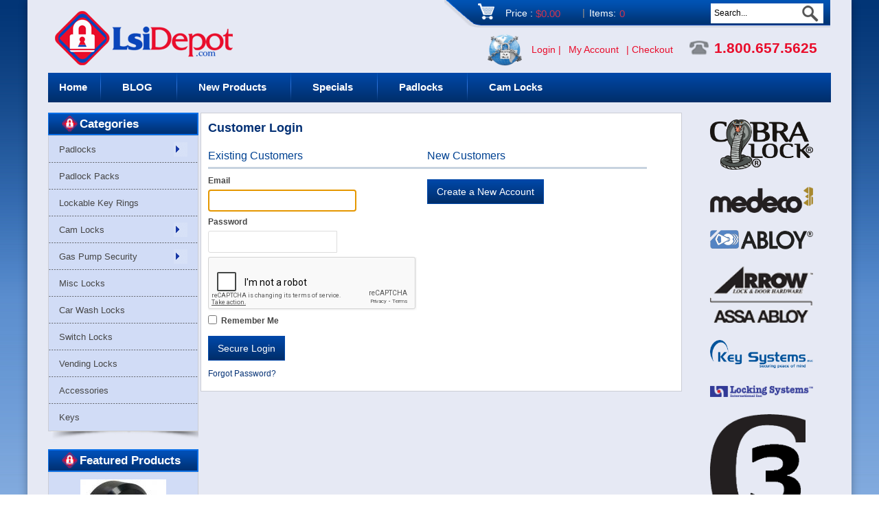

--- FILE ---
content_type: text/html; charset=UTF-8
request_url: https://lsidepot.com/login.php?m=client_login&go=https%3A%2F%2Flsidepot.com%2Fcart.php%3Fm%3Dproduct_detail%26amp%3Bp%3D238
body_size: 10578
content:
<!DOCTYPE html>
<!-- Classes taken from http://html5boilerplate.com/ on 2013-10-25, with additonal classes added  -->
<!--[if lt IE 7]>	  <html class="no-js ie lt-ie10 lt-ie9 lt-ie8 lt-ie7 lt_ie10 lt_ie9 lt_ie8 lt_ie7"> <![endif]-->
<!--[if IE 7]>		 <html class="no-js ie ie-7 lt-ie10 lt-ie9 lt-ie8 ie_7 lt_ie10 lt_ie9 lt_ie8"> <![endif]-->
<!--[if IE 8]>		 <html class="no-js ie ie-8 lt-ie10 lt-ie9 gt-ie7 ie_8 lt_ie10 lt_ie9 gt_ie7"> <![endif]-->
<!--[if IE 9 ]>		<html class="no-js ie ie-9 lt-ie10 gt-ie7 gt-ie8 ie_9 lt_ie10 gt_ie7 gt_ie8"><![endif]-->
<!--[if (gt IE 9)|!(IE)]><!--><html class="no-js ie gt-ie7 gt-ie8 gt-ie9 gt_ie7 gt_ie8 gt_ie9 modern_browser"> <!--<![endif]-->
	<head>
		<!-- BEGIN Shared HEAD_V3 that's pulled in from the global header file and pulled into header.html -->
		<meta charset="UTF-8">
<meta http-equiv="X-UA-Compatible" content="IE=edge">
<title>Customer Login</title>

<meta id="extViewportMeta" name="viewport" content="width=device-width, initial-scale=1">

<!--[if lt IE 9]>
<script src="//html5shim.googlecode.com/svn/trunk/html5.js"></script>
<![endif]-->

    <meta name="description" content="Register or Login to an account for <strong>https://lsidepot.com</strong>." />
    <meta name="keywords" content="" />
    



<!-- JQuery includes (core) -->
<script type="text/javascript" src="//ajax.googleapis.com/ajax/libs/jquery/1.7.2/jquery.min.js"></script>
            <!-- AWS -->
        
    <script type="text/javascript">
    <!--
        var __getScript = function(url, success) {
            success = success || function(){};
            var script = document.createElement('script');
            script.src = url;

            var head = document.getElementsByTagName('head')[0],
            done = false;

            // Attach handlers for all browsers
            script.onload = script.onreadystatechange = function() {

                if (!done && (!this.readyState || this.readyState == 'loaded' || this.readyState == 'complete')) {

                    done = true;

                    // callback function provided as param
                    success();

                    script.onload = script.onreadystatechange = null;
                    head.removeChild(script);

                };
            };

            head.appendChild(script);

        };

        function getStoreUrl(){
            return 'https://lsidepot.com/';
        }
    //-->
    </script>

        
                        <link rel="stylesheet" href="https://lsidepot.com/css/boxy.css" type="text/css" media="all" />
                                        <script type="text/javascript" src="https://lsidepot.com/javascript/client.login.js"></script>
                    <script type="text/javascript" src="https://lsidepot.com/javascript/jquery.boxy.js"></script>
            
    
    
    <script type="text/javascript">
    <!--

    function recalculatePageHeight(){
            }

    function recalculateRelatedProductsHeight(){
            }

    jQuery(document).ready(function(){

        
                if(jQuery.trim(jQuery('#content-left').html()) == ''){
            jQuery('#content-left').css('display', 'none');
        }
        if(jQuery.trim(jQuery('#content-right').html()) == ''){
            jQuery('#content-right').css('display', 'none');
        }

                if($('#top-menu .line-splitter').length > 0){
                        $('#top-menu .line-splitter').each(function(){
                $(this).attr('style', 'border-color: ' + $(this).attr('data-color') + '; border-style: ' + $(this).attr('data-style') + '; border-width: ' + $(this).attr('data-width') + ' 0 0 0;');
            });
        }

        /* GROUP NAV
        =================================================== */
        /* =JFG. Add hook for styling sub-nav since it is not part of the CC markup for Drop Downs or Mega Menus. It's not possible to ascend selectors with just CSS - http://stackoverflow.com/questions/45004/complex-css-selector-for-parent-of-active-child */
        $('.dd-submenu li, .mm-submenu li').parents('li').addClass('nav-with-sub-menu nav_with_sub_menu'); /* Underscores is old class pre INT-39 */

        $('.element-title').parent().prev().addClass('js-req-last-element-link js_req_last_element_link'); /* Helper class for styling vertical space. Underscores is old class pre INT-39 */

        $('.element-textstr').parent().addClass('js-req-element-textstr-container js_req_element_textstr_container'); /* Helper class for styling vertical space. Underscores is old class pre INT-39 */

        /* =JFG. Temp helper class for detecting what type of menu this is. This is needed to apply  a z-index fix _only_ to the dropdown menu, since otherwise the positioning would affect the Mega Menu (CC-2933). Matt G will replace these in the actual nav later */
        $("#top-menu").each(function(){
            if($(this).has('.mm-submenu').length != 0) {
                $(this).addClass("menu menu--top menu--mega");
            }
            if($(this).has('.dd-submenu').length != 0) {
                $(this).addClass("menu menu--top menu--dropdown");
            }
        });

        // CC-5584
        $('.nav-with-sub-menu > a').click(function(e){
            if ($(this).attr('href') === '' || $(this).attr('href') === '#') {
                e.preventDefault();
                e.stopPropagation();
            }
        });

        /* GROUP NAV / MEGA MENU
        =================================================== */
        /* New */
        /* =JFG. Assistive classes for styling mega menu layouts based on their total columns */
        $("#top-menu > li .mm-submenu").each(function(){
            var columnClass = "l-cols-" + $(this).children().length;
            $(this).addClass(columnClass);
        });
        /* Old */
        $("#top-menu > li .mm-submenu").each(function(){
            var columnClass = "l-cols-" + $(this).children().length;
            $(this).addClass(columnClass);
            var columnClassOld = "l_cols--" + $(this).children().length;
            $(this).addClass(columnClassOld); /* =JFG. older class, pre INT-39 */
        });

        /* GROUP NAV / ANDROID - fix for navigation parents with link and children
        =================================================== */
        /* By Osvaldas Valutis, http://osvaldas.info/drop-down-navigation-responsive-and-touch-friendly
        Available for use under the MIT License */

        ;(function( $, window, document, undefined )
        {
            $.fn.doubleTapToGo = function( params )
            {
                if( !( 'ontouchstart' in window ) &&
                    !navigator.msMaxTouchPoints &&
                    !navigator.userAgent.toLowerCase().match( /windows phone os 7/i ) ) return false;

                this.each( function()
                {
                    var curItem = false;

                    $( this ).on( 'click', function( e )
                    {
                        var item = $( this );
                        if( item[ 0 ] != curItem[ 0 ] )
                        {
                            e.preventDefault();
                            curItem = item;
                        }
                    });

                    $( document ).on( 'click touchstart MSPointerDown', function( e )
                    {
                        var resetItem = true,
                            parents   = $( e.target ).parents();

                        for( var i = 0; i < parents.length; i++ )
                            if( parents[ i ] == curItem[ 0 ] )
                                resetItem = false;

                        if( resetItem )
                            curItem = false;
                    });
                });
                return this;
            };
        })( jQuery, window, document );

        if(navigator.userAgent.match(/(Android)/i)) { /* =JFG. CC-2502 - Wrapped condition around this function to test for Android to prevent it from mis-firing on iOS */
            $("#top-menu li:has(ul), #top-bar li:has(ul)").doubleTapToGo(); /* Apply to CoreCommerce navigation */
        }

        /* =JFG. GROUP MODERNIZR - Modernizr-like features that every theme should get by default
        =================================================== */
        $('html').removeClass("no-js"); /* Remove the class .no-js since we know the user definitely has JavaScript enabled if this jQuery is executed - related to CC-2934 */


        /* =JFG. GROUP PRODUCT DETAIL
        =================================================== */
        /* CC-2934; review form should be hidden for every theme; not a theme-by-theme basis */
        $("#productDetail .review--product-form").hide();

        $('a').click(function(e){
            url = $(this).attr('href');
            var arr = url.split('=');
            if(arr.length > 0 && arr[1] == 'logout') {
                     var amazonCookie = getCookie('amazon_Login_accessToken');
                     if(amazonCookie != "") {
                        $.getScript('https://api-cdn.amazon.com/sdk/login1.js').done(function(){
                                amazon.Login.logout();
                        });
                     }
            }
        });

        function getCookie(cname) {
            var name = cname + "=";
            var decodedCookie = decodeURIComponent(document.cookie);
            var ca = decodedCookie.split(';');
            for(var i = 0; i <ca.length; i++) {
            var c = ca[i];
            while (c.charAt(0) == ' ') {
                c = c.substring(1);
            }
            if (c.indexOf(name) == 0) {
                return c.substring(name.length, c.length);
            }
        }
        return "";
        }
    });

    /**
     * Anything that is put here will be run once the page is completely loaded.  Meaning all images have been completely loaded, etc.
     */
    jQuery(window).load(function(){
        
        recalculatePageHeight();
    });

    function getURLParameter(name, source) {
       return decodeURIComponent((new RegExp('[?|&|#]' + name + '=' +
         '([^&]+?)(&|#|;|$)').exec(source) || [,""])[1].replace(/\+/g,
         '%20')) || null;
     }

     var accessToken = getURLParameter("access_token", location.hash);

     if (typeof accessToken === 'string' && accessToken.match(/^Atza/)) {
        document.cookie = "amazon_Login_accessToken=" + accessToken +
      ";secure";
      window.location.href = 'https://lsidepot.com/checkout.php';
    }
    //-->
    </script>

<meta property="og:site_name" content="LsiDepot.com--Locking Systems International Inc" />
<meta property="twitter:card" content="summary_large_image" />
                    <meta property="og:title" content="Customer Login" />
        <meta property="twitter:title" content="Customer Login" />
    
                    <meta property="og:description" content="Register or Login to an account for <strong>https://lsidepot.com</strong>." />
        <meta property="twitter:description" content="Register or Login to an account for <strong>https://lsidepot.com</strong>." />
        
    
         
    


<script>
  document.addEventListener('DOMContentLoaded', () => {
    const images = document.querySelectorAll('img');
    images.forEach((img) => {
      img.setAttribute('loading', 'lazy');
    });
  });
</script>
<link rel="stylesheet" type="text/css" href="https://lsidepot.com/css/dynamic-css.php?currentlyActivePageId=" />
		<!-- END Shared HEAD_V3 that's pulled in from the global header file and pulled into header.html -->

	<link rel="stylesheet" type="text/css" href="https://lsidepot.com/00315-1/design/css/main.css" media="all" />
	<script type="text/javascript">
	$(document).ready(function(){
		$('.content-sidebar .widget').append('<div class="widget-btm"></div>');
		moveNivo = $('.slider-wrapper').detach();
		moveNivo.appendTo('.nivo-wrap');
	});
	</script>
</head>
<body class="page-not-home page_not_home page_client_login has-widgets content-left-and-content-right-have-widgets has_widgets content_left_and_content_right_have_widgets">
<div id="container">
	<div class="main">
		<header class="header">
			<div id="top-bar">
	            <ul>
	            	<li class="s"><a href="https://lsidepot.com/cart.php?m=view">
	            		<img src="https://lsidepot.com/00315-1/design/images/shop-icon.png" alt="Cart" /></a>
	            	</li>
	                <li>Price :</li>
	                <li>Items:</li>
	                    <!-- BEGIN >> cart.sidebar.v3.tem.php -->
    <div class="widget widget--sidebar ccWidgetBasic" id="widgetSidebar">
                    <a href="https://lsidepot.com/cart.php?m=view">
                                    <h3 class="widget-title">Shopping Cart</h3>
                            </a>
        
        <div class="widget__body">
            <div class="widget__cart-items widget__cart-items--summary">
                0             </div>

            <div class="subtotal">
                $0.00            </div>
                                        </div>
    </div>
    <!-- END >> cart.sidebar.v3.tem.php -->
	                <!-- BEGIN >> cart.header.search.v2.tem.php  -->
<script type="text/javascript">
    <!--

    var widgetHeaderSearchProcessing = false;
    var headerSearchWidgetimeoutId = null;
    var headerSearchHasBeenFocused = false;

    jQuery(document).ready(function(){
        $('#header-search .btn').click(function(e){
            $(this).parents('form[name="ds_header_search"]').submit();//support multiple header search widgets
            e.preventDefault();
        });

        //use JS to submit the form NM 26096
        $('form[name="ds_header_search"]').submit(function(e){
            e.preventDefault();
            //CC-1697 - cx is added for fixing 'googlesearch'
                        var params = {
            m : 'search_results',
                headerSearch : 'Y',
                search : $(this).find('input[name="search"]').val()
        }
                            window.location.href = "https://lsidepot.com/cart.php?" + $.param(params);
                return false;
    });

        $('#headerSearchField').attr("autocomplete","off");
        });

    function processInitialHeaderSearchFocus(ele){
        if(!headerSearchHasBeenFocused){
            headerSearchHasBeenFocused = true;
            ele.value = '';
        }
    }

    function undoHeaderSearchWidgetDynamicSearch(){
        if(headerSearchWidgetimeoutId){
            clearTimeout(headerSearchWidgetimeoutId);
        }
        $('#headerSearchWidgetDynamicResults').hide();
    }

    function initiateHeaderSearchWidgetDynamicSearch(){
        
        undoHeaderSearchWidgetDynamicSearch();
        if(!$('#headerSearchField').val()){
            return;
        }
        headerSearchWidgetimeoutId = setTimeout("doHeaderSearchWidgetDynamicSearch()", 1000);
    }

    function doHeaderSearchWidgetDynamicSearch(){
        headerSearchWidgetimeoutId = null;
        searchTerm = document.ds_header_search.search.value;

        if(!widgetHeaderSearchProcessing){
            widgetHeaderSearchProcessing = true;

            jQuery.ajax({
                type : 'GET',
                cache : false,
                url : getStoreUrl() + 'controllers/ajaxController.php',
                data : {
                    object : 'ProductAjax',
                    'function' : 'getProductSearchResult',
                    searchTerm : searchTerm,
                    customProductLists : '',
                    category : '',
                    shopByPrice : '',
                    vendor : ''
                }
            })

                .done(function(response) {
                    var responseArr = response.split('<_|_>');
                    searchProcessing = false;

                    if(responseArr[0] == 'success'){
                        $('#headerSearchWidgetDynamicResults').show();
                        responseArr.shift();
                        $('#headerSearchWidgetDynamicResults').html(decodeURIComponent(responseArr.join('<br />')));

                    }
                })

                .fail(function() {})
                .always(function() {});
        }
    }


    //-->
</script>

<div id="header-search" class="header-search-container">
    <form name="ds_header_search" action="https://lsidepot.com/cart.php" method="get">
        <input type="hidden" name="m" value="search_results" />
                    <input type="hidden" name="headerSearch" value="Y" />
            <input type="text" id="headerSearchField" class="header-search-field inline-input" name="search" size="15" value="Search..." onfocus="javascript:processInitialHeaderSearchFocus(this); javascript:initiateHeaderSearchWidgetDynamicSearch();" onkeyup="javascript:initiateHeaderSearchWidgetDynamicSearch();" />
            <label   style="display:none" class="header-search-btn" for="headerSearchField">Go</label>
                <a class="btn btn--1 btn--search btn--inline" href="javascript:">Go</a>
        <div class="dynamic-results" id="headerSearchWidgetDynamicResults"></div>
    </form>
</div>
<!-- END >> cart.header.search.v2.tem.php -->
	            </ul>
	            <div class="cl">&nbsp;</div>
	        </div>
			<div id="logo">
				<div class="imagelogo"><a href="https://lsidepot.com"><img src="https://lsidepot.com/images/00245-1-logoImage.png" alt="" title="" border="0" /></a></div>			</div>
			<div class="header-links">
				<img src="https://lsidepot.com/00315-1/design/images/Globe-with-Text.png" />
	            <a class="loginLink" href="https://lsidepot.com/login.php?m=client_login">Login</a> | 
	            <a href="https://lsidepot.com/cart.php?m=account" class="hl hl-account">My Account</a> | 
	            <a href="https://lsidepot.com/checkout.php"><span>Checkout</span></a>
	        	<h2 class="call"><a href="tel:1.800.657.5625">1.800.657.5625</a></h2>
	        </div>
		</header>

		<div class="mob-menu"><span aria-hidden="true" class="icon icon--menu"></span> Menu</div>
		<nav>
			<div class="clr wrap"><div id="topNav">
  <div class="left">&nbsp;</div>
  <div class="center">
<div id="topNavTab_1" class="link">
<a href="https://lsidepot.com/"   alt="Home" title="Home" id="Home"> Home</a>
</div>
<div class="spacer">&nbsp;</div>
<div id="topNavTab_2" class="link">
<a href="http://lockingsystems.com/blog/"  target="_blank"  alt="BLOG" title="BLOG" id="BLOG"> BLOG</a>
</div>
<div class="spacer">&nbsp;</div>
<div id="topNavTab_3" class="link">
<a href="https://lsidepot.com/new_arrivals.html"   alt="New Products" title="New Products" id="New Products"> New Products</a>
</div>
<div class="spacer">&nbsp;</div>
<div id="topNavTab_4" class="link">
<a href="https://lsidepot.com/specials.html"   alt="Specials" title="Specials" id="Specials"> Specials</a>
</div>
<div class="spacer">&nbsp;</div>
<div id="topNavTab_5" class="link">
<a href="https://lsidepot.com/Padlocks-c25"   alt="Padlocks" title="Padlocks" id="Padlocks"> Padlocks</a>
</div>
<div class="spacer">&nbsp;</div>
<div id="topNavTab_6" class="link">
<a href="https://lsidepot.com/cam-locks-c10"   alt="Cam Locks" title="Cam Locks" id="Cam Locks"> Cam Locks</a>
</div>
</div>
<div class="right">&nbsp;</div>
</div>
</div>
		</nav>

		<div class="wrap" id="page-content">

			<div class="clr">
				<div class="content-main">
					<div class="content content-middle pos-r" id="content-middle"><!-- BEGIN >> client.login.legacy.v3.tem.php -->

<script type="text/javascript">
<!--

var forgotPasswordUrl = 'https://lsidepot.com/login.php?m=client_password&email=';
var createNewAccountUrl = 'https://lsidepot.com/login.php?m=create_account&go=https%3A%2F%2Flsidepot.com%2Fcart.php%3Fm%3Dproduct_detail%26amp%3Bp%3D238&email=';
var sendReminderEmailUrl = 'https://lsidepot.com/login.php?m=client_password&submit=true&cEmail=';

// -->
</script>

<form action="https://lsidepot.com/login.php" name="digiSHOP" method="post">
    <input type="hidden" name="xsubmit" value="Y" />
    <input type="hidden" name="m" value="client_login" />
    <input type="hidden" name="go" value="https://lsidepot.com/cart.php?m=product_detail&amp;p=238" />
    <input type="hidden" value="8b9710352feaaa5b47c9d4157bf8cfa1" name="__xsecretx__" />

    <div class="login-container" id="customerLogin">
        <h1 class="page-title">Customer Login</h1>

        
        <div class="page-content">

        <!-- BEGIN >> errors.v2.tem.php -->
<div id="onepage-errors">
</div>
<!-- END >> errors.v2.tem.php -->
        
        <div class="form-side">
            <div class="form-side__section login-existing label-separate-line-always-all">
                                <h2 class="page-sub-title">Existing Customers</h2>
                
                <div class="form-element">
                    <label for="customer-login-username">Email</label>
                    <input type="text" name="cEmail1" size="26" maxlength="80" value="" id="customer-login-username" />
                </div>

                <div class="form-element">
                    <label for="customer-login-password">Password</label>
                    <input type="password" name="cPass1" size="22" maxlength="15" autocomplete="off" value="" id="customer-login-password" />                 </div>
                <div class="form-element">	
                
                     <script src="https://www.google.com/recaptcha/api.js?1768826707" async defer></script><div class="g-recaptcha" data-sitekey="6LfO6g0TAAAAACl39Sw-gE-qrLxoc4BK5Zf6vnLg" data-stoken="bMakkc2ZtgulJqmOCvvGofS2X41vmhDVxBmLIGau2pxAZ5bjRTb3bOH1VZqf81tBKadNMFeFE-x2s8FL1JeoUBZSOi2kiTBGwGKMNebXKIY" data-callback="captchaCallback"> </div>	



                
                </div> 

                
                                <div class="form-element form-element--offset remember_me">   
                    <label class="sublink label-natural-width"><input type="checkbox" name="remember" value="Y"   />Remember Me</label>
                </div>
                
                <div class="form-element form-element--buttons">
                    <input type="submit" value="Secure Login" class="btn btn--1 btn--login" id="clientLoginCaptcha"/>                    <div class="forgot-password">
                        <a href="javascript:forgotPassword();" class="link sublink">Forgot Password?</a>
                    </div>
                </div>
            </div> <!-- .form-side__section -->

        
                            <div class="form-side__section login-new">
                    <h2 class="page-sub-title">New Customers</h2>
                    <div class="form-element form-element--buttons">
                       <input type="button" class="btn btn--1 btn--login" onclick="javascript:createNewAccount();" value="Create a New Account" />                    </div>
                </div>
                    </div> <!-- .form-side -->

        
    </div>

    </div> <!-- .page-content -->
</form>
	

<script>	
var isCaptchaEntered = false;	
function captchaCallback(response){	
	if(response !== undefined){	
		isCaptchaEntered = true;	
	}	
}	
jQuery(document).ready(function(){	
$("#clientLoginCaptcha").click(function(e){	
    if(isCaptchaEntered){	
	 document.confirmPasswordReset.submit();		
    }else{	
        alert("The reCAPTCHA wasn't validated properly. Please try again");	
        e.preventDefault();	
    }    	
});	
});	
</script>

                <!-- END >> client.login.legacy.v3.tem.php -->
</div>

				<div class="content-sidebar" id="content-left">
					<div class="content">
						
    <!-- BEGIN >> cart.categories.v3.tem.php  -->
    <div class="widget widget--list" id="widgetCategories">

        <script type="text/javascript">
            <!--

            function catWidgetTree(id, url){
                var elem = 'categoryId_'+id;

                if(!document.getElementById(elem)){
                    return;
                }

                if(document.getElementById(elem).style.display=='none'){
                    document.getElementById(elem).style.display = 'block';
                    document.getElementById(elem).parentNode.className = 'tree tree--expanded';

                    
                } else {
                    document.getElementById(elem).style.display = 'none';
                    document.getElementById(elem).parentNode.className = 'tree';

                }
            }

            function catWidgetColors(id, color){
                var elem = 'categoryId_'+id;
                if(!document.getElementById(elem)){
                    return;
                }

                document.getElementById(elem).style.backgroundColor = color;
            }

            //-->
        </script>

                                                        <h3 class="widget-title">Categories</h3>
                                    
        <div class="widget__body">
            
                                                    <div id="dcatMenu" style="width: 100%;">
<ul>
<li class="subcats"><a href="https://lsidepot.com/padlocks-c25/">Padlocks</a>
<ul>
<li class="nosubcats"><a href="https://lsidepot.com/padlocks-c11/">Cobra Lock Padlocks</a>
</li><li class="nosubcats"><a href="https://lsidepot.com/abloy-padlocks-c27/">Abloy Padlocks</a>
</li><li class="nosubcats"><a href="https://lsidepot.com/medeco-padlocks-c28/">Medeco Padlocks</a>
</li><li class="nosubcats"><a href="https://lsidepot.com/padlock-hasps-c24/">Padlock Hasps</a>
</li></ul>
</li><li class="nosubcats"><a href="https://lsidepot.com/padlock-packs-c39/">Padlock Packs</a>
</li><li class="nosubcats"><a href="https://lsidepot.com/lockable-key-rings-c31/">Lockable Key Rings</a>
</li><li class="subcats"><a href="https://lsidepot.com/cam-locks-c10/">Cam Locks</a>
<ul>
<li class="nosubcats"><a href="https://lsidepot.com/cobra-7-cam-locks-c15/">Cobra 7 Cam Locks</a>
</li><li class="nosubcats"><a href="https://lsidepot.com/cobra-c3-cam-locks-c48/">Cobra C3  Cam Locks</a>
</li><li class="nosubcats"><a href="https://lsidepot.com/cobra-sb-locks-c22/">Cobra SB Locks</a>
</li><li class="nosubcats"><a href="https://lsidepot.com/cobra-cam-locks-c20/">Cobra Cam Locks</a>
</li><li class="nosubcats"><a href="https://lsidepot.com/medeco-cam-locks-c18/">Medeco Cam Locks</a>
</li><li class="nosubcats"><a href="https://lsidepot.com/abloy-cam-locks-c19/">Abloy Cam Locks</a>
</li></ul>
</li><li class="subcats"><a href="https://lsidepot.com/gas-pump-security-c44/">Gas Pump Security</a>
<ul>
<li class="nosubcats"><a href="https://lsidepot.com/gilbarco-lock-kits-c45/">Gilbarco Lock Kits</a>
</li><li class="nosubcats"><a href="https://lsidepot.com/security-covers-and-boxes-c42/">Security Covers and Boxes</a>
</li></ul>
</li><li class="nosubcats"><a href="https://lsidepot.com/misc-locks-c43/">Misc Locks</a>
</li><li class="nosubcats"><a href="https://lsidepot.com/car-wash-locks-c47/">Car Wash Locks</a>
</li><li class="nosubcats"><a href="https://lsidepot.com/switch-locks-c49/">Switch Locks</a>
</li><li class="nosubcats"><a href="https://lsidepot.com/vending-locks-c16/">Vending Locks</a>
</li><li class="nosubcats"><a href="https://lsidepot.com/accessories-c14/">Accessories</a>
</li><li class="nosubcats"><a href="https://lsidepot.com/keys-c23/">Keys</a>
</li></ul>
</div>
                                                        </div>

    </div>
    <!-- END >> cart.categories.v3.tem.php -->
    <!-- BEGIN >> cart.featured.v3.tem.php  -->
    <div class="widget widget--product" id="widgetFeatured">

                                    <h3 class="widget-title">Featured Products</h3>
                    
        <div class="widget__products">
            <div class="widget__body">
                                                                
                    <div class="widget__products--item" id="featuredBody1">
                        <input type="hidden" name="featuredProductId1" value="291" />
                        <input type="hidden" name="defaultPhotoSource" value="https://lsidepot.com/images/products/3122.jpg" />
                        <div class="photo-container">
                            <a href="https://lsidepot.com/Step-Back-Aluminum-Universal-PUCK-Padlock-w-C3-p291.html" class="thumb"><img   class="photoClass" src="https://lsidepot.com/images/products/3123.jpg" width="125" height="116" alt="Cobra C3 Padlocks" title="Cobra C3 Padlocks" /></a>
                        </div>

                        <div class="item-info item-info--product">
                            <div class="item-name item-name--product">
                                <a href="https://lsidepot.com/Step-Back-Aluminum-Universal-PUCK-Padlock-w-C3-p291.html">Step-Back Aluminum Universal PUCK Padlock (w/C3)</a>
                            </div>

                            <div class="sprice item-price item-price--product">$45.25</div>
                            <div class="btn-group btn-group--product">
                                <a href="https://lsidepot.com/Step-Back-Aluminum-Universal-PUCK-Padlock-w-C3-p291.html" class="btn btn--2">Details</a>                            </div>
                        </div> <!-- .item-info -->

                                                    <div class="btn-group">
                                <a href="https://lsidepot.com/featured.html" class="btn btn--1">View All Featured</a>
                            </div>
                                            </div> <!-- .body -->

                                            </div>

        </div> <!-- .widget__products -->

    </div>
    <!-- END >> cart.featured.v3.tem.php -->
    <!-- BEGIN >> cart.subscribe.v3.tem.php -->
    <div class="widget widget--input widget--inline" id="widgetSubscribe">
        <script type="text/javascript">
            <!--

            function subscribesub1(){
                document.ds_subscribe1.submit();
            }

            //-->
        </script>

                                    <h3 class="widget-title">Join our Newsletter</h3>
                    
        <div class="widget__body">
            <form name="ds_subscribe1" action="https://lsidepot.com/account.php" method="post">
                <input type="hidden" name="m" value="subscribe" />
                <input type="hidden" name="xsubmit" value="" />
                <input type="hidden" name="secret" value="cb43c41bb41addb84aad39c19d5f2ec7c0" />

                                    <input type="hidden" name="mailingListId" value="1" />
                                <div class="field">
                    <input type="text" name="email" maxlength="80" size="12" value="" placeholder="Email Address"/>

                    
                    <a class="btn btn--1 btn--inline" href="javascript:subscribesub1();">GO</a>                </div> <!-- .field -->
            </form>
        </div> <!-- .widget__body -->
    </div>
    <!-- END >> cart.subscribe.v3.tem.php -->
    <!-- BEGIN >> cart.vendors.v3.tem.php -->
    <div class="widget widget--list ccWidgetList" id="widgetVendors">

        <script type="text/javascript">
            <!--

            function vendorWidgetColors(id, color){
                var elem = 'vendorId_'+id;

                if(!document.getElementById(elem)){
                    return;
                }

                document.getElementById(elem).style.backgroundColor = color;
            }

            //-->
        </script>

                                    <h3 class="widget-title">Manufacturers</h3>
                    
        <div class="widget__body">
            <form name="ds_vendors" action="https://lsidepot.com/cart.php" method="get">
                <input type="hidden" name="m" value="product_vendor_list" />
                                                                <ul>
                                                                    <li><a href="https://lsidepot.com/Abloy-Security-USA-v2/">Abloy Security USA</a></li>
                                                                    <li><a href="https://lsidepot.com/Arrow-Lock-Company-v9/">Arrow Lock Company</a></li>
                                                                    <li><a href="https://lsidepot.com/Cobra-Lock-v12/">Cobra Lock</a></li>
                                                                    <li><a href="https://lsidepot.com/CodeLock-v10/">CodeLock</a></li>
                                                                    <li><a href="https://lsidepot.com/Key-Bak-v8/">Key Bak</a></li>
                                                                    <li><a href="https://lsidepot.com/Key-Systems-v7/">Key Systems</a></li>
                                                                    <li><a href="https://lsidepot.com/Locking-Systems-International-Inc-v1/">Locking Systems International Inc</a></li>
                                                                    <li><a href="https://lsidepot.com/Medeco-Security-v4/">Medeco Security</a></li>
                                                            </ul>
                                                                        </form>
        </div>

    </div>
    <!-- END >> cart.vendors.v3.tem.php -->
    <!-- BEGIN >> cart.information.v3.tem.php  -->
    <div class="widget widget--list" id="widgetInformation">
        <script type="text/javascript">
            <!--

            function infoWidgetColors(id, color){
                var elem = 'informationId_'+id;
                if(!document.getElementById(elem)){
                    return;
                }

                document.getElementById(elem).style.backgroundColor = color;
            }

            //-->
        </script>

                                    <h3 class="widget-title">Information</h3>
                    
        <div class="widget__body">
            
                            <ul>
                                                                <li><a href="https://lsidepot.com/AboutUs-4.html"  >About Us</a></li>
                                            <li><a href="http://www.lockingsystems.com/blog"  target="_null"  >BLOG</a></li>
                                            <li><a href="https://lsidepot.com/Contact-Us-5.html"  >Contact Us</a></li>
                                            <li><a href="https://lsidepot.com/More-14.html"  >More</a></li>
                                            <li><a href="https://lsidepot.com/Privacy-Policy-2.html"  >Privacy Notice</a></li>
                                            <li><a href="https://lsidepot.com/ShippingReturns-1.html"  >Shipping &amp; Returns</a></li>
                                            <li><a href="https://lsidepot.com/Termsof-Use-3.html"  >Terms of Use</a></li>
                                            <li class="last"><a href="https://lsidepot.com/Warranties-13.html"  >Warranties</a></li>
                                    </ul>
                    </div>

    </div>
    <!-- END >> cart.information.v3.tem.php -->
					</div> <!-- #content-left -->
				</div>
			</div> <!-- .content-main -->

			<div class="content-sidebar" id="content-right">
				<div class="content">
					
    <!-- BEGIN >> cart.right_image.v3.tem.php -->
    <div class="widget widget--image">
                                                        <a href="https://lsidepot.com/Cobra-Lock-v12/">
                                <img   class="photoClass" src="https://lsidepot.com/images/widgets/2641.png" width="2026" height="985" alt="Cobra Locks" title="Cobra Locks" />                                    </a>
                
                                                                                    <a href="https://lsidepot.com/PacLock-v11/">
                                                                    </a>
                
                                                                                    <a href="https://lsidepot.com/Medeco-Security-v4/">
                                <img   class="photoClass" src="https://lsidepot.com/images/widgets/2646.png" width="402" height="101" alt="Medeco High Security Locks" title="Medeco High Security Locks" />                                    </a>
                
                                                                                    <a href="https://lsidepot.com/Abloy-Security-USA-v2/">
                                <img   class="photoClass" src="https://lsidepot.com/images/widgets/2639.png" width="1118" height="208" alt="Abloy High Security Locks" title="Abloy High Security Locks" />                                    </a>
                
                                                                                    <a href="https://lsidepot.com/Arrow-Lock-Company-v9/">
                                <img   class="photoClass" src="https://lsidepot.com/images/widgets/2640.png" width="175" height="96" alt="Arrow Door Locks" title="Arrow Door Locks" />                                    </a>
                
                                                                                    <a href="https://lsidepot.com/Key-Systems-v7/">
                                <img   class="photoClass" src="https://lsidepot.com/images/widgets/2643.png" width="500" height="136" alt="Key Systems Key Box System" title="Key Systems Key Box System" />                                    </a>
                
                                                                                    <a href="https://lsidepot.com/CodeLock-v10/">
                                                                    </a>
                
                                                                                    <a href="https://lsidepot.com/Key-Bak-v8/">
                                                                    </a>
                
                                                                                    <a href="https://lsidepot.com/Locking-Systems-International-Inc-v1/">
                                <img   class="photoClass" src="https://lsidepot.com/images/widgets/2645.png" width="643" height="76" alt="Locking Systems International" title="Locking Systems International" />                                    </a>
                
                                                                                    <a href="https://lsidepot.com/cobra-c3-cam-locks-c48/">
                                <img   class="photoClass" src="https://lsidepot.com/images/widgets/3166.png" width="351" height="401" alt="Cobra C3 Locks" title="Cobra C3 Locks" />                                    </a>
                
                                        </div>
    <!-- END >> cart.right_image.v3.tem.php -->
				</div>
			</div>

		</div> <!-- .clr -->
	</div> <!-- #page-content -->
</div>

<script type="text/javascript">
$(document).ready(function(){
	moveprodTitle = $('#productDetail .page-title').detach();
	moveprodTitle.insertBefore('#productDetail #productPhotos');
	//moveprodDesc = $('#productDetail #productDescription').detach();
	//moveprodDesc.insertBefore('#productDetail .extras');
	$('#productDetail .personalizationContainer .persQtyInput').attr('value', 0);
	$( "#productDetail .xxxvariant__row--qty_checkbox input[type='checkbox']" ).prop( "checked", true );
});
</script>

	<footer>
		<div class="wrap">
						<!-- BEGIN >> cart.footer.v3.tem.php  -->

    
    
    <div class="widget footer l-cols-1" id="widgetFooter">
        
        
                    
                            
                            
                                    
                    <div class="footer__column copyright-small" id="footer-copyright">
                
                                    <div class="copyright__cc">
                        Powered By: CoreCommerce 9.3.51                        <a href="https://www.corecommerce.com" rel="nofollow">Ecommerce Software &amp; Shopping Cart Software</a>
                    </div>
                            </div>
            </div>
<!-- END >> cart.footer.v3.tem.php -->			<div id="widgetFooter" class="widget footer l-cols-4">
				<div class="footer__column actionItems col">
					<div class="title">Quick Links</div>
					<ul class="">
	                    <li><a href="https://lsidepot.com">Home</a></li>
	                    <li><a href="https://lsidepot.com/new_arrivals.html">New Products</a></li>
	                    <li><a href="https://lsidepot.com/specials.html">Specials</a></li>
	                    <li><a href="https://lsidepot.com/AboutUs-4.html">About Us</a></li>
	                    <li><a href="https://lsidepot.com/Contact-Us-5.html">Contact Us</a></li>
	                </ul>
				</div>
				<div class="footer__column review col">
					<div id="seals">
	                <a title="Click for the Business Review of Locking Systems International, Inc., a Locksmiths Equipment &amp; Supplies in Orlando FL" href="https://www.bbb.org/central-florida/business-reviews/locksmiths-equipment-and-supplies/locking-systems-international-in-orlando-fl-90015578#sealclick"><img alt="Click for the BBB Business Review of this Locksmiths Equipment &amp; Supplies in Orlando FL" style="border: 0;" src="https://seal-centralflorida.bbb.org/seals/blue-seal-63-134-whitetxt-lockingsystemsinternationalinc-90015578.png" /></a>
	                <!-- (c) 2005, 2012. Authorize.Net is a registered trademark of CyberSource Corporation --> <div class="AuthorizeNetSeal"> <script type="text/javascript" language="javascript">var ANS_customer_id="898a53b2-e9ee-46e9-9ec6-6fc17c8bb455";</script> <script type="text/javascript" language="javascript" src="//verify.authorize.net/anetseal/seal.js" ></script> <a href="http://www.authorize.net/" id="AuthorizeNetText" target="_blank">Credit Card Processing</a> </div> 
	                <span id="siteseal"><script type="text/javascript" src="https://seal.godaddy.com/getSeal?sealID=6bhssw1m5hOi9iLGKa9lE8Ma1lusHNF6609vuVRlOrgO5y1h8p53Ars6"></script></span>
	                </div>
				</div>
				<div class="footer__column follow col">
					<div class="title">Follow Us</div>
					<a href="https://www.facebook.com/CobraLocks-109404291797040" target="_blank"><img src="https://lsidepot.com/premium/00315-1/design/images/find-logo.png" alt="" /></a>
				</div>
				<div class="footer__column payment col">
					<div class="title">Payment Option</div>
					<div class="logos">
	                    <ul>
	                        <li><img src="https://lsidepot.com/premium/00315-1/design/images/cart-img1.png" alt="" /></li>
	                        <li><img src="https://lsidepot.com/premium/00315-1/design/images/cart-img2.png" alt="" /></li>
	                        <li><img src="https://lsidepot.com/premium/00315-1/design/images/cart-img3.png" alt="" /></li>
	                        <li><img src="https://lsidepot.com/premium/00315-1/design/images/cart-img4.png" alt="" /></li>
	                    </ul>
	                </div>
	                <div class="adver">
	                    <a href="https://www.pcisecuritystandards.org/" target="_blank"><img src="https://lsidepot.com/premium/00315-1/design/images/btm-logo2.png" alt="" /></a>
	                    <h5>Security <br />Standards Council</h5>
	                    <div class="cl">&nbsp;</div>
	                </div>
				</div>
			</div>
        </div>
        <div id="widgetBottom">
            <p><a href="https://lsidepot.com/Privacy-Policy-2.html">Privacy Policy</a> <span>|</span> <a href="https://lsidepot.com/#Termsof-Use-3.html">Terms &amp; Conditions</a></p>
            <div class="copyright">
                Copyright &copy; 2013-2023
                 </div>
            <div class="cl">&nbsp;</div>
        </div>
		</div>
	</footer>
</div>
	<!-- AR 03-19-2019 php print $dsDesign->getAnalytics() -->

	<script src="https://lsidepot.com/00315-1/design/js/script.min.js" async="async"></script>
</body>
</html>

--- FILE ---
content_type: text/html; charset=utf-8
request_url: https://www.google.com/recaptcha/api2/anchor?ar=1&k=6LfO6g0TAAAAACl39Sw-gE-qrLxoc4BK5Zf6vnLg&co=aHR0cHM6Ly9sc2lkZXBvdC5jb206NDQz&hl=en&v=PoyoqOPhxBO7pBk68S4YbpHZ&size=normal&anchor-ms=20000&execute-ms=30000&cb=q4b6s16jbbad
body_size: 49412
content:
<!DOCTYPE HTML><html dir="ltr" lang="en"><head><meta http-equiv="Content-Type" content="text/html; charset=UTF-8">
<meta http-equiv="X-UA-Compatible" content="IE=edge">
<title>reCAPTCHA</title>
<style type="text/css">
/* cyrillic-ext */
@font-face {
  font-family: 'Roboto';
  font-style: normal;
  font-weight: 400;
  font-stretch: 100%;
  src: url(//fonts.gstatic.com/s/roboto/v48/KFO7CnqEu92Fr1ME7kSn66aGLdTylUAMa3GUBHMdazTgWw.woff2) format('woff2');
  unicode-range: U+0460-052F, U+1C80-1C8A, U+20B4, U+2DE0-2DFF, U+A640-A69F, U+FE2E-FE2F;
}
/* cyrillic */
@font-face {
  font-family: 'Roboto';
  font-style: normal;
  font-weight: 400;
  font-stretch: 100%;
  src: url(//fonts.gstatic.com/s/roboto/v48/KFO7CnqEu92Fr1ME7kSn66aGLdTylUAMa3iUBHMdazTgWw.woff2) format('woff2');
  unicode-range: U+0301, U+0400-045F, U+0490-0491, U+04B0-04B1, U+2116;
}
/* greek-ext */
@font-face {
  font-family: 'Roboto';
  font-style: normal;
  font-weight: 400;
  font-stretch: 100%;
  src: url(//fonts.gstatic.com/s/roboto/v48/KFO7CnqEu92Fr1ME7kSn66aGLdTylUAMa3CUBHMdazTgWw.woff2) format('woff2');
  unicode-range: U+1F00-1FFF;
}
/* greek */
@font-face {
  font-family: 'Roboto';
  font-style: normal;
  font-weight: 400;
  font-stretch: 100%;
  src: url(//fonts.gstatic.com/s/roboto/v48/KFO7CnqEu92Fr1ME7kSn66aGLdTylUAMa3-UBHMdazTgWw.woff2) format('woff2');
  unicode-range: U+0370-0377, U+037A-037F, U+0384-038A, U+038C, U+038E-03A1, U+03A3-03FF;
}
/* math */
@font-face {
  font-family: 'Roboto';
  font-style: normal;
  font-weight: 400;
  font-stretch: 100%;
  src: url(//fonts.gstatic.com/s/roboto/v48/KFO7CnqEu92Fr1ME7kSn66aGLdTylUAMawCUBHMdazTgWw.woff2) format('woff2');
  unicode-range: U+0302-0303, U+0305, U+0307-0308, U+0310, U+0312, U+0315, U+031A, U+0326-0327, U+032C, U+032F-0330, U+0332-0333, U+0338, U+033A, U+0346, U+034D, U+0391-03A1, U+03A3-03A9, U+03B1-03C9, U+03D1, U+03D5-03D6, U+03F0-03F1, U+03F4-03F5, U+2016-2017, U+2034-2038, U+203C, U+2040, U+2043, U+2047, U+2050, U+2057, U+205F, U+2070-2071, U+2074-208E, U+2090-209C, U+20D0-20DC, U+20E1, U+20E5-20EF, U+2100-2112, U+2114-2115, U+2117-2121, U+2123-214F, U+2190, U+2192, U+2194-21AE, U+21B0-21E5, U+21F1-21F2, U+21F4-2211, U+2213-2214, U+2216-22FF, U+2308-230B, U+2310, U+2319, U+231C-2321, U+2336-237A, U+237C, U+2395, U+239B-23B7, U+23D0, U+23DC-23E1, U+2474-2475, U+25AF, U+25B3, U+25B7, U+25BD, U+25C1, U+25CA, U+25CC, U+25FB, U+266D-266F, U+27C0-27FF, U+2900-2AFF, U+2B0E-2B11, U+2B30-2B4C, U+2BFE, U+3030, U+FF5B, U+FF5D, U+1D400-1D7FF, U+1EE00-1EEFF;
}
/* symbols */
@font-face {
  font-family: 'Roboto';
  font-style: normal;
  font-weight: 400;
  font-stretch: 100%;
  src: url(//fonts.gstatic.com/s/roboto/v48/KFO7CnqEu92Fr1ME7kSn66aGLdTylUAMaxKUBHMdazTgWw.woff2) format('woff2');
  unicode-range: U+0001-000C, U+000E-001F, U+007F-009F, U+20DD-20E0, U+20E2-20E4, U+2150-218F, U+2190, U+2192, U+2194-2199, U+21AF, U+21E6-21F0, U+21F3, U+2218-2219, U+2299, U+22C4-22C6, U+2300-243F, U+2440-244A, U+2460-24FF, U+25A0-27BF, U+2800-28FF, U+2921-2922, U+2981, U+29BF, U+29EB, U+2B00-2BFF, U+4DC0-4DFF, U+FFF9-FFFB, U+10140-1018E, U+10190-1019C, U+101A0, U+101D0-101FD, U+102E0-102FB, U+10E60-10E7E, U+1D2C0-1D2D3, U+1D2E0-1D37F, U+1F000-1F0FF, U+1F100-1F1AD, U+1F1E6-1F1FF, U+1F30D-1F30F, U+1F315, U+1F31C, U+1F31E, U+1F320-1F32C, U+1F336, U+1F378, U+1F37D, U+1F382, U+1F393-1F39F, U+1F3A7-1F3A8, U+1F3AC-1F3AF, U+1F3C2, U+1F3C4-1F3C6, U+1F3CA-1F3CE, U+1F3D4-1F3E0, U+1F3ED, U+1F3F1-1F3F3, U+1F3F5-1F3F7, U+1F408, U+1F415, U+1F41F, U+1F426, U+1F43F, U+1F441-1F442, U+1F444, U+1F446-1F449, U+1F44C-1F44E, U+1F453, U+1F46A, U+1F47D, U+1F4A3, U+1F4B0, U+1F4B3, U+1F4B9, U+1F4BB, U+1F4BF, U+1F4C8-1F4CB, U+1F4D6, U+1F4DA, U+1F4DF, U+1F4E3-1F4E6, U+1F4EA-1F4ED, U+1F4F7, U+1F4F9-1F4FB, U+1F4FD-1F4FE, U+1F503, U+1F507-1F50B, U+1F50D, U+1F512-1F513, U+1F53E-1F54A, U+1F54F-1F5FA, U+1F610, U+1F650-1F67F, U+1F687, U+1F68D, U+1F691, U+1F694, U+1F698, U+1F6AD, U+1F6B2, U+1F6B9-1F6BA, U+1F6BC, U+1F6C6-1F6CF, U+1F6D3-1F6D7, U+1F6E0-1F6EA, U+1F6F0-1F6F3, U+1F6F7-1F6FC, U+1F700-1F7FF, U+1F800-1F80B, U+1F810-1F847, U+1F850-1F859, U+1F860-1F887, U+1F890-1F8AD, U+1F8B0-1F8BB, U+1F8C0-1F8C1, U+1F900-1F90B, U+1F93B, U+1F946, U+1F984, U+1F996, U+1F9E9, U+1FA00-1FA6F, U+1FA70-1FA7C, U+1FA80-1FA89, U+1FA8F-1FAC6, U+1FACE-1FADC, U+1FADF-1FAE9, U+1FAF0-1FAF8, U+1FB00-1FBFF;
}
/* vietnamese */
@font-face {
  font-family: 'Roboto';
  font-style: normal;
  font-weight: 400;
  font-stretch: 100%;
  src: url(//fonts.gstatic.com/s/roboto/v48/KFO7CnqEu92Fr1ME7kSn66aGLdTylUAMa3OUBHMdazTgWw.woff2) format('woff2');
  unicode-range: U+0102-0103, U+0110-0111, U+0128-0129, U+0168-0169, U+01A0-01A1, U+01AF-01B0, U+0300-0301, U+0303-0304, U+0308-0309, U+0323, U+0329, U+1EA0-1EF9, U+20AB;
}
/* latin-ext */
@font-face {
  font-family: 'Roboto';
  font-style: normal;
  font-weight: 400;
  font-stretch: 100%;
  src: url(//fonts.gstatic.com/s/roboto/v48/KFO7CnqEu92Fr1ME7kSn66aGLdTylUAMa3KUBHMdazTgWw.woff2) format('woff2');
  unicode-range: U+0100-02BA, U+02BD-02C5, U+02C7-02CC, U+02CE-02D7, U+02DD-02FF, U+0304, U+0308, U+0329, U+1D00-1DBF, U+1E00-1E9F, U+1EF2-1EFF, U+2020, U+20A0-20AB, U+20AD-20C0, U+2113, U+2C60-2C7F, U+A720-A7FF;
}
/* latin */
@font-face {
  font-family: 'Roboto';
  font-style: normal;
  font-weight: 400;
  font-stretch: 100%;
  src: url(//fonts.gstatic.com/s/roboto/v48/KFO7CnqEu92Fr1ME7kSn66aGLdTylUAMa3yUBHMdazQ.woff2) format('woff2');
  unicode-range: U+0000-00FF, U+0131, U+0152-0153, U+02BB-02BC, U+02C6, U+02DA, U+02DC, U+0304, U+0308, U+0329, U+2000-206F, U+20AC, U+2122, U+2191, U+2193, U+2212, U+2215, U+FEFF, U+FFFD;
}
/* cyrillic-ext */
@font-face {
  font-family: 'Roboto';
  font-style: normal;
  font-weight: 500;
  font-stretch: 100%;
  src: url(//fonts.gstatic.com/s/roboto/v48/KFO7CnqEu92Fr1ME7kSn66aGLdTylUAMa3GUBHMdazTgWw.woff2) format('woff2');
  unicode-range: U+0460-052F, U+1C80-1C8A, U+20B4, U+2DE0-2DFF, U+A640-A69F, U+FE2E-FE2F;
}
/* cyrillic */
@font-face {
  font-family: 'Roboto';
  font-style: normal;
  font-weight: 500;
  font-stretch: 100%;
  src: url(//fonts.gstatic.com/s/roboto/v48/KFO7CnqEu92Fr1ME7kSn66aGLdTylUAMa3iUBHMdazTgWw.woff2) format('woff2');
  unicode-range: U+0301, U+0400-045F, U+0490-0491, U+04B0-04B1, U+2116;
}
/* greek-ext */
@font-face {
  font-family: 'Roboto';
  font-style: normal;
  font-weight: 500;
  font-stretch: 100%;
  src: url(//fonts.gstatic.com/s/roboto/v48/KFO7CnqEu92Fr1ME7kSn66aGLdTylUAMa3CUBHMdazTgWw.woff2) format('woff2');
  unicode-range: U+1F00-1FFF;
}
/* greek */
@font-face {
  font-family: 'Roboto';
  font-style: normal;
  font-weight: 500;
  font-stretch: 100%;
  src: url(//fonts.gstatic.com/s/roboto/v48/KFO7CnqEu92Fr1ME7kSn66aGLdTylUAMa3-UBHMdazTgWw.woff2) format('woff2');
  unicode-range: U+0370-0377, U+037A-037F, U+0384-038A, U+038C, U+038E-03A1, U+03A3-03FF;
}
/* math */
@font-face {
  font-family: 'Roboto';
  font-style: normal;
  font-weight: 500;
  font-stretch: 100%;
  src: url(//fonts.gstatic.com/s/roboto/v48/KFO7CnqEu92Fr1ME7kSn66aGLdTylUAMawCUBHMdazTgWw.woff2) format('woff2');
  unicode-range: U+0302-0303, U+0305, U+0307-0308, U+0310, U+0312, U+0315, U+031A, U+0326-0327, U+032C, U+032F-0330, U+0332-0333, U+0338, U+033A, U+0346, U+034D, U+0391-03A1, U+03A3-03A9, U+03B1-03C9, U+03D1, U+03D5-03D6, U+03F0-03F1, U+03F4-03F5, U+2016-2017, U+2034-2038, U+203C, U+2040, U+2043, U+2047, U+2050, U+2057, U+205F, U+2070-2071, U+2074-208E, U+2090-209C, U+20D0-20DC, U+20E1, U+20E5-20EF, U+2100-2112, U+2114-2115, U+2117-2121, U+2123-214F, U+2190, U+2192, U+2194-21AE, U+21B0-21E5, U+21F1-21F2, U+21F4-2211, U+2213-2214, U+2216-22FF, U+2308-230B, U+2310, U+2319, U+231C-2321, U+2336-237A, U+237C, U+2395, U+239B-23B7, U+23D0, U+23DC-23E1, U+2474-2475, U+25AF, U+25B3, U+25B7, U+25BD, U+25C1, U+25CA, U+25CC, U+25FB, U+266D-266F, U+27C0-27FF, U+2900-2AFF, U+2B0E-2B11, U+2B30-2B4C, U+2BFE, U+3030, U+FF5B, U+FF5D, U+1D400-1D7FF, U+1EE00-1EEFF;
}
/* symbols */
@font-face {
  font-family: 'Roboto';
  font-style: normal;
  font-weight: 500;
  font-stretch: 100%;
  src: url(//fonts.gstatic.com/s/roboto/v48/KFO7CnqEu92Fr1ME7kSn66aGLdTylUAMaxKUBHMdazTgWw.woff2) format('woff2');
  unicode-range: U+0001-000C, U+000E-001F, U+007F-009F, U+20DD-20E0, U+20E2-20E4, U+2150-218F, U+2190, U+2192, U+2194-2199, U+21AF, U+21E6-21F0, U+21F3, U+2218-2219, U+2299, U+22C4-22C6, U+2300-243F, U+2440-244A, U+2460-24FF, U+25A0-27BF, U+2800-28FF, U+2921-2922, U+2981, U+29BF, U+29EB, U+2B00-2BFF, U+4DC0-4DFF, U+FFF9-FFFB, U+10140-1018E, U+10190-1019C, U+101A0, U+101D0-101FD, U+102E0-102FB, U+10E60-10E7E, U+1D2C0-1D2D3, U+1D2E0-1D37F, U+1F000-1F0FF, U+1F100-1F1AD, U+1F1E6-1F1FF, U+1F30D-1F30F, U+1F315, U+1F31C, U+1F31E, U+1F320-1F32C, U+1F336, U+1F378, U+1F37D, U+1F382, U+1F393-1F39F, U+1F3A7-1F3A8, U+1F3AC-1F3AF, U+1F3C2, U+1F3C4-1F3C6, U+1F3CA-1F3CE, U+1F3D4-1F3E0, U+1F3ED, U+1F3F1-1F3F3, U+1F3F5-1F3F7, U+1F408, U+1F415, U+1F41F, U+1F426, U+1F43F, U+1F441-1F442, U+1F444, U+1F446-1F449, U+1F44C-1F44E, U+1F453, U+1F46A, U+1F47D, U+1F4A3, U+1F4B0, U+1F4B3, U+1F4B9, U+1F4BB, U+1F4BF, U+1F4C8-1F4CB, U+1F4D6, U+1F4DA, U+1F4DF, U+1F4E3-1F4E6, U+1F4EA-1F4ED, U+1F4F7, U+1F4F9-1F4FB, U+1F4FD-1F4FE, U+1F503, U+1F507-1F50B, U+1F50D, U+1F512-1F513, U+1F53E-1F54A, U+1F54F-1F5FA, U+1F610, U+1F650-1F67F, U+1F687, U+1F68D, U+1F691, U+1F694, U+1F698, U+1F6AD, U+1F6B2, U+1F6B9-1F6BA, U+1F6BC, U+1F6C6-1F6CF, U+1F6D3-1F6D7, U+1F6E0-1F6EA, U+1F6F0-1F6F3, U+1F6F7-1F6FC, U+1F700-1F7FF, U+1F800-1F80B, U+1F810-1F847, U+1F850-1F859, U+1F860-1F887, U+1F890-1F8AD, U+1F8B0-1F8BB, U+1F8C0-1F8C1, U+1F900-1F90B, U+1F93B, U+1F946, U+1F984, U+1F996, U+1F9E9, U+1FA00-1FA6F, U+1FA70-1FA7C, U+1FA80-1FA89, U+1FA8F-1FAC6, U+1FACE-1FADC, U+1FADF-1FAE9, U+1FAF0-1FAF8, U+1FB00-1FBFF;
}
/* vietnamese */
@font-face {
  font-family: 'Roboto';
  font-style: normal;
  font-weight: 500;
  font-stretch: 100%;
  src: url(//fonts.gstatic.com/s/roboto/v48/KFO7CnqEu92Fr1ME7kSn66aGLdTylUAMa3OUBHMdazTgWw.woff2) format('woff2');
  unicode-range: U+0102-0103, U+0110-0111, U+0128-0129, U+0168-0169, U+01A0-01A1, U+01AF-01B0, U+0300-0301, U+0303-0304, U+0308-0309, U+0323, U+0329, U+1EA0-1EF9, U+20AB;
}
/* latin-ext */
@font-face {
  font-family: 'Roboto';
  font-style: normal;
  font-weight: 500;
  font-stretch: 100%;
  src: url(//fonts.gstatic.com/s/roboto/v48/KFO7CnqEu92Fr1ME7kSn66aGLdTylUAMa3KUBHMdazTgWw.woff2) format('woff2');
  unicode-range: U+0100-02BA, U+02BD-02C5, U+02C7-02CC, U+02CE-02D7, U+02DD-02FF, U+0304, U+0308, U+0329, U+1D00-1DBF, U+1E00-1E9F, U+1EF2-1EFF, U+2020, U+20A0-20AB, U+20AD-20C0, U+2113, U+2C60-2C7F, U+A720-A7FF;
}
/* latin */
@font-face {
  font-family: 'Roboto';
  font-style: normal;
  font-weight: 500;
  font-stretch: 100%;
  src: url(//fonts.gstatic.com/s/roboto/v48/KFO7CnqEu92Fr1ME7kSn66aGLdTylUAMa3yUBHMdazQ.woff2) format('woff2');
  unicode-range: U+0000-00FF, U+0131, U+0152-0153, U+02BB-02BC, U+02C6, U+02DA, U+02DC, U+0304, U+0308, U+0329, U+2000-206F, U+20AC, U+2122, U+2191, U+2193, U+2212, U+2215, U+FEFF, U+FFFD;
}
/* cyrillic-ext */
@font-face {
  font-family: 'Roboto';
  font-style: normal;
  font-weight: 900;
  font-stretch: 100%;
  src: url(//fonts.gstatic.com/s/roboto/v48/KFO7CnqEu92Fr1ME7kSn66aGLdTylUAMa3GUBHMdazTgWw.woff2) format('woff2');
  unicode-range: U+0460-052F, U+1C80-1C8A, U+20B4, U+2DE0-2DFF, U+A640-A69F, U+FE2E-FE2F;
}
/* cyrillic */
@font-face {
  font-family: 'Roboto';
  font-style: normal;
  font-weight: 900;
  font-stretch: 100%;
  src: url(//fonts.gstatic.com/s/roboto/v48/KFO7CnqEu92Fr1ME7kSn66aGLdTylUAMa3iUBHMdazTgWw.woff2) format('woff2');
  unicode-range: U+0301, U+0400-045F, U+0490-0491, U+04B0-04B1, U+2116;
}
/* greek-ext */
@font-face {
  font-family: 'Roboto';
  font-style: normal;
  font-weight: 900;
  font-stretch: 100%;
  src: url(//fonts.gstatic.com/s/roboto/v48/KFO7CnqEu92Fr1ME7kSn66aGLdTylUAMa3CUBHMdazTgWw.woff2) format('woff2');
  unicode-range: U+1F00-1FFF;
}
/* greek */
@font-face {
  font-family: 'Roboto';
  font-style: normal;
  font-weight: 900;
  font-stretch: 100%;
  src: url(//fonts.gstatic.com/s/roboto/v48/KFO7CnqEu92Fr1ME7kSn66aGLdTylUAMa3-UBHMdazTgWw.woff2) format('woff2');
  unicode-range: U+0370-0377, U+037A-037F, U+0384-038A, U+038C, U+038E-03A1, U+03A3-03FF;
}
/* math */
@font-face {
  font-family: 'Roboto';
  font-style: normal;
  font-weight: 900;
  font-stretch: 100%;
  src: url(//fonts.gstatic.com/s/roboto/v48/KFO7CnqEu92Fr1ME7kSn66aGLdTylUAMawCUBHMdazTgWw.woff2) format('woff2');
  unicode-range: U+0302-0303, U+0305, U+0307-0308, U+0310, U+0312, U+0315, U+031A, U+0326-0327, U+032C, U+032F-0330, U+0332-0333, U+0338, U+033A, U+0346, U+034D, U+0391-03A1, U+03A3-03A9, U+03B1-03C9, U+03D1, U+03D5-03D6, U+03F0-03F1, U+03F4-03F5, U+2016-2017, U+2034-2038, U+203C, U+2040, U+2043, U+2047, U+2050, U+2057, U+205F, U+2070-2071, U+2074-208E, U+2090-209C, U+20D0-20DC, U+20E1, U+20E5-20EF, U+2100-2112, U+2114-2115, U+2117-2121, U+2123-214F, U+2190, U+2192, U+2194-21AE, U+21B0-21E5, U+21F1-21F2, U+21F4-2211, U+2213-2214, U+2216-22FF, U+2308-230B, U+2310, U+2319, U+231C-2321, U+2336-237A, U+237C, U+2395, U+239B-23B7, U+23D0, U+23DC-23E1, U+2474-2475, U+25AF, U+25B3, U+25B7, U+25BD, U+25C1, U+25CA, U+25CC, U+25FB, U+266D-266F, U+27C0-27FF, U+2900-2AFF, U+2B0E-2B11, U+2B30-2B4C, U+2BFE, U+3030, U+FF5B, U+FF5D, U+1D400-1D7FF, U+1EE00-1EEFF;
}
/* symbols */
@font-face {
  font-family: 'Roboto';
  font-style: normal;
  font-weight: 900;
  font-stretch: 100%;
  src: url(//fonts.gstatic.com/s/roboto/v48/KFO7CnqEu92Fr1ME7kSn66aGLdTylUAMaxKUBHMdazTgWw.woff2) format('woff2');
  unicode-range: U+0001-000C, U+000E-001F, U+007F-009F, U+20DD-20E0, U+20E2-20E4, U+2150-218F, U+2190, U+2192, U+2194-2199, U+21AF, U+21E6-21F0, U+21F3, U+2218-2219, U+2299, U+22C4-22C6, U+2300-243F, U+2440-244A, U+2460-24FF, U+25A0-27BF, U+2800-28FF, U+2921-2922, U+2981, U+29BF, U+29EB, U+2B00-2BFF, U+4DC0-4DFF, U+FFF9-FFFB, U+10140-1018E, U+10190-1019C, U+101A0, U+101D0-101FD, U+102E0-102FB, U+10E60-10E7E, U+1D2C0-1D2D3, U+1D2E0-1D37F, U+1F000-1F0FF, U+1F100-1F1AD, U+1F1E6-1F1FF, U+1F30D-1F30F, U+1F315, U+1F31C, U+1F31E, U+1F320-1F32C, U+1F336, U+1F378, U+1F37D, U+1F382, U+1F393-1F39F, U+1F3A7-1F3A8, U+1F3AC-1F3AF, U+1F3C2, U+1F3C4-1F3C6, U+1F3CA-1F3CE, U+1F3D4-1F3E0, U+1F3ED, U+1F3F1-1F3F3, U+1F3F5-1F3F7, U+1F408, U+1F415, U+1F41F, U+1F426, U+1F43F, U+1F441-1F442, U+1F444, U+1F446-1F449, U+1F44C-1F44E, U+1F453, U+1F46A, U+1F47D, U+1F4A3, U+1F4B0, U+1F4B3, U+1F4B9, U+1F4BB, U+1F4BF, U+1F4C8-1F4CB, U+1F4D6, U+1F4DA, U+1F4DF, U+1F4E3-1F4E6, U+1F4EA-1F4ED, U+1F4F7, U+1F4F9-1F4FB, U+1F4FD-1F4FE, U+1F503, U+1F507-1F50B, U+1F50D, U+1F512-1F513, U+1F53E-1F54A, U+1F54F-1F5FA, U+1F610, U+1F650-1F67F, U+1F687, U+1F68D, U+1F691, U+1F694, U+1F698, U+1F6AD, U+1F6B2, U+1F6B9-1F6BA, U+1F6BC, U+1F6C6-1F6CF, U+1F6D3-1F6D7, U+1F6E0-1F6EA, U+1F6F0-1F6F3, U+1F6F7-1F6FC, U+1F700-1F7FF, U+1F800-1F80B, U+1F810-1F847, U+1F850-1F859, U+1F860-1F887, U+1F890-1F8AD, U+1F8B0-1F8BB, U+1F8C0-1F8C1, U+1F900-1F90B, U+1F93B, U+1F946, U+1F984, U+1F996, U+1F9E9, U+1FA00-1FA6F, U+1FA70-1FA7C, U+1FA80-1FA89, U+1FA8F-1FAC6, U+1FACE-1FADC, U+1FADF-1FAE9, U+1FAF0-1FAF8, U+1FB00-1FBFF;
}
/* vietnamese */
@font-face {
  font-family: 'Roboto';
  font-style: normal;
  font-weight: 900;
  font-stretch: 100%;
  src: url(//fonts.gstatic.com/s/roboto/v48/KFO7CnqEu92Fr1ME7kSn66aGLdTylUAMa3OUBHMdazTgWw.woff2) format('woff2');
  unicode-range: U+0102-0103, U+0110-0111, U+0128-0129, U+0168-0169, U+01A0-01A1, U+01AF-01B0, U+0300-0301, U+0303-0304, U+0308-0309, U+0323, U+0329, U+1EA0-1EF9, U+20AB;
}
/* latin-ext */
@font-face {
  font-family: 'Roboto';
  font-style: normal;
  font-weight: 900;
  font-stretch: 100%;
  src: url(//fonts.gstatic.com/s/roboto/v48/KFO7CnqEu92Fr1ME7kSn66aGLdTylUAMa3KUBHMdazTgWw.woff2) format('woff2');
  unicode-range: U+0100-02BA, U+02BD-02C5, U+02C7-02CC, U+02CE-02D7, U+02DD-02FF, U+0304, U+0308, U+0329, U+1D00-1DBF, U+1E00-1E9F, U+1EF2-1EFF, U+2020, U+20A0-20AB, U+20AD-20C0, U+2113, U+2C60-2C7F, U+A720-A7FF;
}
/* latin */
@font-face {
  font-family: 'Roboto';
  font-style: normal;
  font-weight: 900;
  font-stretch: 100%;
  src: url(//fonts.gstatic.com/s/roboto/v48/KFO7CnqEu92Fr1ME7kSn66aGLdTylUAMa3yUBHMdazQ.woff2) format('woff2');
  unicode-range: U+0000-00FF, U+0131, U+0152-0153, U+02BB-02BC, U+02C6, U+02DA, U+02DC, U+0304, U+0308, U+0329, U+2000-206F, U+20AC, U+2122, U+2191, U+2193, U+2212, U+2215, U+FEFF, U+FFFD;
}

</style>
<link rel="stylesheet" type="text/css" href="https://www.gstatic.com/recaptcha/releases/PoyoqOPhxBO7pBk68S4YbpHZ/styles__ltr.css">
<script nonce="WrGBbNUqND-M7YXeLJ8AAw" type="text/javascript">window['__recaptcha_api'] = 'https://www.google.com/recaptcha/api2/';</script>
<script type="text/javascript" src="https://www.gstatic.com/recaptcha/releases/PoyoqOPhxBO7pBk68S4YbpHZ/recaptcha__en.js" nonce="WrGBbNUqND-M7YXeLJ8AAw">
      
    </script></head>
<body><div id="rc-anchor-alert" class="rc-anchor-alert"></div>
<input type="hidden" id="recaptcha-token" value="[base64]">
<script type="text/javascript" nonce="WrGBbNUqND-M7YXeLJ8AAw">
      recaptcha.anchor.Main.init("[\x22ainput\x22,[\x22bgdata\x22,\x22\x22,\[base64]/[base64]/bmV3IFpbdF0obVswXSk6Sz09Mj9uZXcgWlt0XShtWzBdLG1bMV0pOks9PTM/bmV3IFpbdF0obVswXSxtWzFdLG1bMl0pOks9PTQ/[base64]/[base64]/[base64]/[base64]/[base64]/[base64]/[base64]/[base64]/[base64]/[base64]/[base64]/[base64]/[base64]/[base64]\\u003d\\u003d\x22,\[base64]\\u003d\\u003d\x22,\x22JMKcWhbDh8OEwoNTw6sTEsOZFirDghPChBoyw60Fw67Du8Kcw4fCsWIRGlpuUMO9GsO/K8OOw47DhSl/wpvCmMO/Tg8jdcO1QMOYwpbDnMOCLBfDm8KIw4Qww6EUWyjDpcKOfQ/CmXxQw47CicKUbcKpwpzCt18Qw77Dj8KGCsO4PMOYwpAVKnnCkysPd0h3wp7CrSQRIMKAw4LCiQLDkMOXwogODw3CvFvCm8O3wrRwElRNwqMgQUDCjA/CvsOeUzsQwrTDiggtZXUYeWYWWxzDmD99w5ESw7RdIcKhw4ZofMOJTMK9woRtw5A3czh2w7zDvn9Kw5V5M8O5w4UywrrDp07CszwuZ8O+w7l2wqJBUsKpwr/[base64]/[base64]/wo7Dq8KiDncFSsOPCw7CvT/DuMO7w4BjHiDCn8KcT0HDiMKKw4IBw7NKwql1LEvDnMO1P8KoX8KTUVJ0w6TCqlRJBD3CpH9NAsKbCzpawqvClsOpGWLDj8K/[base64]/CtGhNQ8KAA8O/FcK3woHDmAgqMMOlwqbCssOVQVR8w5PCqsOgwrUYMMO4w5PCvWY4K0HCuA/DkcOZw4M1wpbDk8KRwpnDvBjDrxnCoC7DjsOLwotmw6BIWsKrw7EZUhJuVcOhBzRdN8Oxw5EVwrPCn1DDoWXCjS7DqMKvwoLCvjrDvsKowr/[base64]/ChXx5N2TCmWQSw7jCiWclw5zCo8K7Y0PCv8OWw5fDnBNZE00Xw4lzNU3CokIfwqLDrMKVwpPDoBrCjsOHRVPCuXvCs2xABSsvw7QlYcOtAMKNw6HDoyPDp2/[base64]/DoFHDgkw3wp7DjsOLw7LDmj7DlMKeB3wTFsKlw63DmV5Kw73CpMOZwo/CrMK9FSzDkn1EMQdzdA/Do3/Cl2fCi3QTwoMqw4zDhcOIbUEIw6nDi8Osw7gkRnvDqMKRa8OGbcOeNMK/[base64]/[base64]/w5XCngvDucOcwqTCgcKPfyVYwqbCiMOxV8Okw4zDphbCi1/Cv8K/w7bCq8K/GGfDnmHCvHXDpsKkHcODXmdIZ3Uswo/ChFIbwr3Dl8O8cMKyw7TDmHI/w61XKsOkwqAQIW9IP3DDuHLCpV0wW8Odw5YnaMOewqM/[base64]/wpEwwqPDpcOQbUNrd8K7Wm/Dp3J7MMOCCAjCjMOVwodYVW7CpWfDpSXCrRjDqW1yw6pDwpbDsVjCp1FjLMO7IDhnw6/Dt8K2FlPDhW/CvcOzwqMYwp8AwqkMfBbDhxjCpMKHw4RGwrUcbGsew4YlO8OBHMKuUsORwqBxw7/DtSElw57Ci8KvQELCusKow6Y1wqfCkMKgE8ORY1jCvAHDvSbDuUvDph/[base64]/CucOvf8KIXDl8wro9wpEUfsKLw7c7JStsw4VdeWJHM8OGw5jCqsOucMKOwq/DhyLDpTDCuw7CixdOc8OAw7VqwpoNw5QowqpcwonCnS7CiHpLJB9pbTbDlsOjBcOWQn/[base64]/CtcOKwroib8ObcsO2GS7DscOkw49hQcKZAx0jSsOYMgjDtQ5MwrpfHMKrGcOBwpBVbBIQWMKfXA/DlS9lXC3CjlzCsDZmU8Oiw6LCq8KQdjs3wrQVwqdFw4l7HTILwqNtwobCkBjDqMKXEXItKcO0MhUowq4FIE8HIHsXNFpYD8O9ScKVT8OUHC/CgCbDlm99wrQGeTMKwpXCq8KDw6nCjcOuSkjDukZJw7VIwp9sfcKgfmfDnmgJfcOwA8K9w7TDhcKISHxuMsOFBUR/w4vCuAcyN0NqYEBoaEkqKMKad8KIwqRWAMOVSMOvQcKuJsOaMsONJsKPD8OGw7Iswr0fcMOYw69vZgcWO2ZaNsOGUBNUUGZHwp7CisO6w4NuwpN5w4oQw5QlGDQiVFHDmsOEw7cmGznDi8ODe8O9w4XDkcOOaMKGbiPDj1nCjC0Gwr/[base64]/w4NDHcOmKVnCjMK6O8K7AAJXwoHCscOLIcKSw6IHwqcpdEdYwrXDlg8pccKfYMK+XFcWw7gpw5/CkcOiAsO3w6RCJ8OLHsKDRWRqwo/[base64]/Cq8Kjw6XDpAHCsjXDjF/DunDCqyXChsOWwo3CsWTCgnl+a8KVwrDCoQTDsGLDs3tiw51Rw6fCu8KMw7XDs2UcR8Otwq3Dh8KrZsKIwqXDsMKTwpTCqmZ3wpUVw7Rjw6FEwpzCojVmwoxVGRrDuMOnCy/DrQDDucOzNsKTw45Bw7YXOcOMwq/DvsONBXLCqT84OA/[base64]/Dm8Ogw4pDUcK1PMKlwpQkw6UUwpQdLWZ+wrzDj8K+wq7Cjk1EwofDrkQCKy5zJMORwpPCu2XCtWoXwrHDtSsoSUYsCMOnFUHDkMKfwpnDlcKgZ0PDmy1uDsK1wqkOcU/CmMKSwqp8IGoQbMOyw4bDhjHDjsO6wqNUVhXCgndyw4Z+woFtNcODARfDh3zDt8OWwr48w5lmGQ3CqMKtZnXDn8OXw7rCiMO/QiV5FcKzwqDDkWsJeE4dwok/KVbDrXnCrDh5eMOEw6Irw5LDu2vDiVDDpDPCiG/DjxnCtsKkCsKJTz5Dw70BIGtvwpN0wr0HE8KzbQkQMQYiFA1UwqjCsXPDgSTCosOdw7F9wronw7DDp8Kcw6d2RsOswq3DvsOWLiDChXTDj8KIwqI+wogww4AtLl/CqCp/w5EUbTPCosO1EMOeQGHDpWgNY8KIwrd/NlFZFcKAw7vCnTtswpDDmcKBwojDm8KSH1hDTcKPw7/[base64]/Ci34twobDosKaw6UgwrPCvsO/[base64]/Dkw5MEn8iI3rDqAAIRyAeHgMoUcOXNkfDrsK0NsO4wr3CjsKHJ0R9TRbCgMKbS8O/w6/CtR/DkmPCpsOiw47CjnwLLMOGw6TClA/CvzTClMK3wpnCmcO0b2RdBlzDigc9fjd7PcOFwr3DqH5TeRV2VRLDvsKUVsOxP8OoHsK8fMKxwpVYaRPDocOCXlLDmcKPwpwHOsOEw4dFwqLCjXN3wo7DgWMNM8OsXcO4esOHZFjCrH/DuiNmwq/DvRnDilwpRV/DpcK0aMO/VSjDh1p6OcKrwppsMFrCtCxSw7Fpw67CmcOEwrNSa1nCthrCiA0Pw7zDrD0Qwr7DmmFcwo7ClXRRw4jChi4Gwq8Kw7w5wqYWw4p1w4cXFMKRwrXDj0XCg8O6FcOOTcKcwqXCpztQewknfcKzw4vCqMOWL8KUwpd9woETCRtAwqLCvw8Fw5/CsSZfw6jDgGF9w6cYw4zDgDAlwrQnw6TCssKEcnTDuhYMV8Ohd8K9wrvCncO0Nz06PsOaw7DCoD7ClsKNw7nDkMK+J8KtFSsBXCIew6PCt3t+wpzDrMKIwodvwqY5wrnCig3DhcOVfsKNwoNsMRUeDcO+wo8vw53Ct8ODwpE3LsKrFcKidGDDrsOVwq/CgwjDoMKIUMOoVMOmI38WZBIFwr1Qw79swrTDiwLCkFoYDsKjNBTDg0lUUMK/w73Csn5AwpHCgzJlTWjCnVbDtChDw4JmDMOiTWMvw4EmK0pPworDq0/Dk8OOw6QINcOhLcOBFMKgw6YgW8KCw5vDjcOFVMObw4PCncKoFXDChsKsw70xP0jDpzXDgy8YDMOgdlE8w4fCknLCkcK5M0nCj31bw6tPwo3ClsK+wprCosKbUCHCinPCpcKRw7jCssOJYMOBw4xLwrPCvsKDK0thax8QFcKnw7LCiXfDpnXCs38cwrokwo/CtsOqVsK3AlXCr1MvRcOPwrLCh3p6f3F5wqvClid3w4BuRGPDokHChHEYE8KHw4/DmMKuw4k0AFLDj8OMwo7DjcOmDMOXT8OQccKjwpPDuFrDuzHDmcOxDcOcEwPCrDEyIMONwqxjHsOlwrILN8Kowo5+woBMVsOewrbDp8OHfWg3w6bDosKgBjnDtXDCisO3DRfDqjFCI1F/w43ClETDkxTDm2gGSVDCvBLCgkcXfmkBwrPCt8ORRlrCg2oLD1ZGZcO+wqfDrVE4w4Qhw6xyw5k9wqTDssKRCjbCisODwrduw4DCsk05wqBiOHFTVWrDvjfCpQUGwrghVMKoKjMGw53CvcOWwovDqQEAA8OXw65WS2Arw6LCkMKuwq/[base64]/Dv0PDoALDrUnCtilMEMKwJcObw5pxwo4swq9HYy/ClcO9KhLDrcK6LsKrw4xPw756JsKOw57DrcO8wqfDvDTDpcKnw6TChMKwVEHCuGU3dcKQwrbDicK/wpVuCgcJIh/CuRRMwqbCpXkLw7nCnMOUw7rCu8Omwq3DqkjDvsOdw7nDpHXCkHPCjcKMPg9awqBEFDDDu8OTw7bClwTDgkPDosK+GywSw74mw6YNHygBXykUKBQAOMK/[base64]/wqtXUsKGw6vDoGvDssK5wp4awr5zAcOHwpMAamplRQdjwpcMeVjCjyMNwozDlsKxeloqVMKfD8KvLisLw7fDu3h7FyRFIMOWwrHDuh93wolTw5g4OA7DrgvCuMKZN8O9w4fDgcO4w4TDk8O/MELCr8K/FSrDn8OowqdbwqrDi8K9wppmS8OuwoYQwqQqwpjCjiEmw7Y0GsOswogDP8OBw6TDscOhw5s2wq7DjcOJW8Kpw7RqwqfCtwcEO8OHw6wQw6bDrFXDnGbCuzMNw6hzMGfDiUfDhSJNwqTDhMO/NVlCw7gZI2nCqsKyw4LDghjCu2TDnCvDrcK2wotrwqYxw7rCr3DClMKpe8KTw5QLaGoRw5gqwrAUc2RIJ8KowplEwr7Dgh4lwpLChzvCgAPCskA4woPDu8Kfw5/CkCEEwo5aw55nPsOpwoPCo8KBwqrCu8KjL2YewrbClMKOXw/DiMOvw7MFw4XDtsK6w5IVaFnCh8OSHxfCmcOTwqtQTktXw4NIY8Ocw7zCscKPMgUpw4kEeMO0w6AuAwQdw5p/MxDDjsKnalLDgGEqLsOlwp7CqsKgw5vDjMKhwr5Cw73DjcOrwplMwozDl8OVwqzCg8OrVjoxw6vCtMOfw67CmjkzMVpLw43DgcKJOGnDlSbCo8OGYFHCmMO3acKwwp7Dv8OZw6HCncKUwoJ5w5UwwqlYwp/DiVLCl07DlXXDqMOJwofDiStLwqtAaMK1N8KSB8OWwrjCmcKlb8KGwoRdDlp3D8KGN8Oiw5ILwoMQIMKzwqYCWhNww6hzYMKGwr8ew6HDi3A8UkLDiMKywrfCocODWCnCosOIw4hpwrc0wrl8E8OGMDRiHcKYN8KLBcOaNBLCm0MEw6fDmnc0w4hcwpYFw4/Cu089OMO4woXDl287w5rCm3/CksKnS3DDl8O4aXdxYkIIA8KTw6fDsVbCj8OTw7nDulLDvMO3egXDmStzwot9w557wp3CtsK8wp8RBsKteRTCuhPDoBTCvjzDh0I/[base64]/cMOyekvCn8OxUzbCh8OAw7Yfwr5TDkDCicK8w7A9EcK8wqgPasKQUMOAL8KyKzNiw41fwrEYw4LDr0vDlA7CmsOrworCrMKlNMK6wrLDpDnDt8KbWcOjdhIQMyhHMcKTwoLDnxlDw7/Dm3LCiDDDnydbwpHCssKUw480b3Mnw6TDiXrDgsK1e3Eew6AZacKXw6BrwoljwoTCiRLClXYEw5MywrgPwpTDksOIwrXDj8KHw44mLcOXw6zDhijDnMOfCn/[base64]/Dj8KAwpFnJcK6eHg8wrIMw6cWCWTCo3BBw6hkw4Jvw6rDvHXCulUbw5HDpBd5ESvCtV12wobCvlPDqlHDqMKIbEgDwpfCmDrDtAHDgsKtw7nClcK4w79jwoJ8LT3Dqz9aw7nCu8OxVMKOwq/CmMKawoYXRcOsAcK5wqRmw6I9ETs3WDHDtsOgw5XDsyvCpEjDk2bDu0IjVF81ZSPCu8Kid2ALw7DDpMKIw6B9A8OHwppUbgDCpUFow7HCs8ONwrrDjAkdfT3CpV9ewpsiG8ODw47CjQrDnMO0w4ELwrY8w59sw7Y6w6nCocKgwr/CusKaccKFw4lJw4LDoi4bLMOiM8KBw5rDjMKYwp7DkMKtRcKZw6rCuThkwoVNwq1Jdi3Du3HDijtFJTUQw7UFP8OEF8K3w7tuLMKNdcO3XgYrw5zChMKpw7zDsmbDjB/CjXB1wqp+woRJw7HCnzcnwobDh0xsAcKHw6RCwq3Ch8Klw58sw5UqDMKsfnbCmV4IDMOZcRM7w5/CusOle8KPOl4cwqp6WMOOd8K9w4BJwqfCmMO0eAMlw4NlwozCmQjCmcOadsOKGjfCscKhwr9Uw6gyw4PCi2zDgA4pw7o/c3rDihQiAsOKwpbDmE0Tw5HCmMOTBGAAw7PDt8OUw5zDtMOIcA9Xwo8lwq3Chxk9YTvDnDnCusOmwqLClCUIOMOYKMKRwp7DryXDqUfCp8OwfWY/w7s/JWXDocOnbMOPw4nDsnTDocKuw40yYVI5w7LDh8OVw6olw5vDhzjDtgfDgR4/w6DDkcOdw4rDmsOCwrPDumoWwrJsTMK7O0/CuDjDvEwKwoAsLSI3IsKJwr1/KG4YR17CoBDCgcKlCsKhbX/Cnzkww59kw63CnUgRw547TyLCqMKwwodNw73CkcOEYlETwpPDt8Klw7heecOCw4gDw4bDgMO9w6s/w5JrwoHCnMKOa1zDv1rCpMK9UmlbwrdxBFLDrMKqAcKvw6ZRw7V5wrzDisKjw5QXwozDocKcwrTCqlVVEC7Cn8Kbw6jDrBFuwoVEwqHCjXFCwpnCh0TDnMKVw6ZQw6nDlMOLw6VSbcOFGcOewpHDp8KwwptKW3gUw5hzw43CkwnCrxYwWhQqNk/CssKOU8K0wodmAsOnecOHfipQJsOKajhYwr5ywp9DQcOzV8Kjwr/[base64]/McO8w5DCgcKBwot+aMKpf8Omw4xrw6TCmsKEQUjCkjF8wq4yEFBzwr3DphrDscKSaUxHw5YYKnXCmMOSwqbDn8Kow7bCs8Kjw7PDgyxDw6HCr2/CscO1wqs6TVXCgcObwpzCv8KAwoxuwqHDkD8WeF3DgCnChFEFbWPDkQkCwo/CvRcEB8O8JHxQcMKKwobDlcKcw6/Dg0FtfcKXI8KNEMOrw7UUKcKeIMK5wonDlEXCmcOZwoRDw4fCmj4fVn3Ch8OLw5hxGGl+w7t/w6otU8KWw4DDgz4Tw78ANwzDusKQw4NOw5/DmsKeYMK7SwRvAgJ4e8O6wo/[base64]/CtcKfw7vDv8K8FcOawpTDlkfCmsOMw5PDpxXDt2HCkMOxLcKfw7YfSiRVwoshEhsCw7TClMKSw5jDisKnwp7DmcObwoRQe8Kmw5bCh8Oiw7sGTTTDgykdIGYWw4Maw7tBw7fCk1XDgmQVTQnDgMODSUTCjTDCtcKrEBjDisKfw4/CvMKqDl1xLlJtOMKYw7YWWS7ClkMOw5DDgksLw5ARw4rCt8OiMsO3w5fDvcKsAmzCjMOsBsKPwplFwqnDhMKqGmnDnFA5w4jDkXkjYMKPcGpyw6DCrsOww6rDssKmXHXCuWE6JcO/LcKCa8OFwpJ5OTfDosOww4vDu8OowrfCvsKjw5IpOcKMwozDlcO0VwfClcK4fMKVw4Z/woLDrMKywrckKcOpeMK0wqQrwrjCvcK/[base64]/[base64]/Cp8KpecK8VMKTVQbCscKICH/Dq1AVccOqc8Klw70jw6VsCyt1wr9Vw6gVY8O7FsKrwq9eFsO9w6nCjcKPGlh1w45qwrDDrgxYw4/[base64]/[base64]/CjwzDpDrDsGfDrjDCqcORw5IkNEjChTNGBsOlwp8TwqfDn8KKwpYcw44UIcOAH8KMwp9HAsK+wqXCuMKqw4huw5FtwqgvwqdBXsOTwpFRVR/Cvlp3w6jDtR7CosOfwpApCnnCoiUEwotEwqYNFsOxa8OFwrMaw7Bow51swoNkX0TDiyjCpSvDsQZZw4/DscKuesOow4jDkcK3wpbDtMKzwqDDlsKzw6LDn8KaD2N+U1B/woLCgQ9pWMKyJ8O8DsONwoQpworDiA5dw74mwq1SwqhuS3QJw5cOFVQLA8K9D8KmPWcDw4zDscOsw4rDlA4KacOoXgLCgsOxP8K6VHXCjsOAwoo/GsObccKDwqEKQ8O/LMOuwrQVwoxcwprDnsK7woXCsxbCqsKMw49wecKHYcK6OsKbCTfChsO/[base64]/DjcKzQMOpw4oDwrbCl8K7wrDCp2NWwofCgMK9JsKKw5HCoMK/E3bCq1jDkMKCw6/Ds8KyScOGGWLCk8KYwp/[base64]/[base64]/DCrCqzDCiWcLacKGacOpU8OKD8OWUMOhZcKsw7zCpk3Dq0LDusK6ZUrCj3LCl8KXYcKHwrPDnsKFw69Nw5TCgTkLW1LDqMKRw77DsQHDkcKUwrckL8OYIsOGZMKlw6VDw63DiWHDtnXCsl3CmgXDoz/Dq8OjwopRw5zCiMOewpRywrdvwocdwoQtw5fDocKWNjLDjzPCgwzCqsOgWcK4acK1CMOcacOiDMKqFRpxbBTCnMK/O8OcwrYDEj4pJcOBw7ZFBcONGMOZNsKZwrnDkcOowrt0Z8OsMyTCtTDDnmvCrXzCgGFcwpMiFmoMdMKCwqbDtVPDhzEFw6/Ci0fDtMOOMcKFwotdw5zDv8KDwppLwqLCssKewo9ZwpJOwrnDisOSw6PCsiXDvz7Dm8O/[base64]/HcKpw5w+wqPCnsOIH8KLISJ1wrnDl1XDsU09BznDl8OAwq1gw51iwp3CqV/CjMONZ8OkwqEgOMOZA8O0w7/[base64]/Ct8KzwqfDrMOpw50AJcK4asOEw6rDg8K8w5dhwrbCg8OXGwV/LiIFwrV6SX5Ow4U7w5UifVnCpMK3w6JMwodzVB7Cp8KDfQ7CrEUfw6zChcKjUxbDoj0WwqjDtMK6w6/Dt8KNwpdSwox4MHElcMOSw7TDokXCsW5VXSnDv8OXfsOawrvCi8Kvw6/CrsKEw7jCiEp7wpxdHcKVesOFwp3CpEcDw6UNTsKuD8Ouw43DnMOYwqkMJsONwqEsIsK8XjBaw4LCi8OewpDCkCAmSXNIccKmwqTDhBxHw5kJQ8K1w7hEG8Oyw5LCoFoVw5snw7BVwrgMwqnCt1/CiMKyLT/[base64]/Cnh12wplCwr7ChUovwoEHw4XDj8KuPcKhw63DqCdEw4lNERJ0w6rDn8KVw4rDuMK5dXjDimTCt8KBSgwUbXjDr8KyM8OBTTlxPQgWSX3DtMO9NXoVV0dewp7DihrDvMKFw7RLw4rCr2YZw65MwqQpBGnDkcO/UMOtwrnClcKqT8OMacO0LiVuHQdFCm9PwrjCtTXCogcDZS3DhMKYYkrDv8K3P2/Cli1/[base64]/[base64]/DksKXJi5NTBPChFgUwq0TwrfDssKHZ8KNcMKGwrZXwrJIPVFJFAfDoMO4wrnDo8KjRVh8C8OPACENw4NHLntmAMO/SsOJZCrCijvDjglCwq7CnkHDkB3Dt05Sw4cXTWMeKcKZfMKxcR1cJSV/G8O/w7DDtRrDi8Ovw6zDlHPDucKawqRvMXjCj8KSMsKHSnhvw7d0wqfCoMKkwr/[base64]/[base64]/DjRUTwrlowoVjwqbChMOFBkrDr2pmYW8nVzhpEcOGwrojKMOyw64gw4fCrcKAWMO2w6p3NXwUwrtyFRkQw54qFMKJCQ8tw6bDlcKLwrVvTcOMZcKjw5/CnMKnwoFHwoDDsMO8H8KMwq3DglzCvyFOPsOACUbDoFXDih0mei3Dp8KhwqMHwplNdsOhEivDnsOOwpzDvsOuWRvDmsKIwq0BwolQL3VSNcOZIjRDwqbCgMOvbjdrdVBVWcOKVcOLAyvCrgBsU8KSN8K4dx9rwr/DncK1UcKHw4ZJch3DrmNbO0/DqcOqw67CpA3DghvDoWvCvcOoGTEmU8KkZwpDwrQfwpfCkcOuO8KdHsKCIAYNwrPCnVBVDcKEw73CtMK/[base64]/[base64]/[base64]/DnzXDosOFDcOAJ0BoUMO/ecOZbCMiTsKPJ8KAwr7Dm8Ofw4/DuVdfwr8IwrzDv8ODGcOMZcKEPsKdO8OsX8Oow6rDk0vDkXTDiEs9LMKAw7LDgMKlwobDlcOlIMOywpHDo2k3BmnDhSPDq0V6XcKMw4fCqA/DqGA6CcOrwqE/wq5MRyvCiGwyR8OFwoHDmMO7wp4ZKMKZOcO6wq9fwq18wofDtMKswqtcTGzCt8KLwoUuwrpGM8OAe8K5wo3Dmyw/ccOuI8Kxw77DrMOMST9Cw6bDryTDoQXCvQ1AGm0vMgLCmcOHRwQWwpPCoULChDjCvcK4wp3CicKTcyzCmirCmT9cdXXCv3nCmRvCoMOjSRHDo8O1w7/Dm3p5w6lGw6jCpDjCsMKgOsOyw7jDksOnwqnCtCxtw4rDmh5Ww7TCtMOYwobCuFBqwqHCi1XCpMKpD8KIwoTComErwqB3Un/CnsKMwo5Ywr9tc1Ehw4zDjksiwrVYwo7CtC8LBktrw4FDw4rCiCIOwqpcwq3DuwvDucOGF8Krw53DnsKcI8KrwrA1a8KYwpAqw7Qyw5nDnMOsLlIIw6rCnMKEwp1Iw47DujPChsKRCS/DhjFDwpfCpsK0w6xsw7NEXMKfQQ5VOm9TCcObBcKFwpl4TxHCm8KKYjXCnsOxwpfDuMK2wqtfE8K+BMKwCMK1UBcyw5kyA37ClcKSw4Yow6IbfxZPwojDkS/[base64]/DsEtDw7vCrsK7PcKNwoMzKk/DlULCgMKVAsKtIMKDLVzCjlIjTMK4w5nCtMK3wolLw4rDpcKaGsOsYS9rD8O4HXBjXzrCscKyw50mwpzDlgDCs8KsZMK3w5M+a8Kpw4TCpMKYWyXDtF/CqcKmfcOTwpXCqjHCoywRJcOPKcK2wobDqyfDqsKCwobCu8KQwp4LCBrCh8OHAUorZ8K4wqgiw7gmwo3CgFdBwqI7wpPCuhMxe1clLCfCq8OtecKLWgMGw7FydsOuwosmRcOwwrk2w43DvHgCWMKhF3NtN8OMcjbCvXHCgMOqQC/DoiIIwokAXjQXw6nDmi/Csw9nSmBbw4LClW5VwpEmwo5/w5ZpI8K8w6vDgnnDvMOjw77DocOwwoMUKsObwqsCwqcqwqchWsODc8Ocw47CgMKow5fDpkrCmMOWw6XCo8KUw6dUWkI3wrHDnGjDl8KMbFl/ZsOxaCREw7jDpMOAw5bDiT8Awp8gwoJlwpnDoMKTI0A0woLDkMO8QsO4wpdBOybCjsOuDHJHw699cMKHwr3DgBnCoGDCs8O9MhHDhcO+w6/DicOcaWPCkMOJw6wJa1/Dl8KAwrkNwpLCsEklEGrDnzHCnsOkfQTDjcKmAF8+GsOZLcKZCcOqwqc/w6jCtxh2HsKLMcOuK8OeBsOrdWXCtm3CjkfDh8OKAsO/I8Krw5Q9d8KAV8OLwrAZwq4TKXQ9QcOreWHCi8KTwrfCu8K8w7DCmcOsN8KZMcOTfsOWP8KSwo9aw4DCqAPCmFxdSl/[base64]/DiMKBUzwLwpgUwqQYRcOrwpZ1w4fDpcKwIDAzbWopXQ4uHCvDuMOzAHpOw6vDmsOKwozDr8K3w5chw4zCmcOqwqjDvMO/F3NSw7huWMOvw7rDvjXDiMOGw4EvwoA8O8OeMsKYdUjDvMKJwofDm2Y0dj8Rw40rcMKKw7zCo8OzIGhkw4NrIsOSeEbDoMKGwr9sHsOrQGLDtcKII8K4NVA/YcK+HWkzWw4VwqjDpcOcLcOVwqMHf0LCpDrCuMOiVl08wqEAKsOCByPDrMKYXRJrw5jDv8K8fUV0KcOowodKFFR6LcK9TGjCi23DlhxYU2nDoAcewp91w7oadzkgYQ/DhMOnwqtTTcOLJhxsC8KiZj5OwqIFwrvDjEF3YULDgCvDkMKFBMKIwrfDsHtzR8OnwoNIacKEACjCh08SP2AtKV/ChsOpw7DDlcKmwrTDncOnW8KiXGoHw5jCrHQPwr8IRMKzR23CmsK6wrPDnsOdwp7DvsKfccKlBcKmwpvCggvCmcOFwqhsOhd1w5vDrsKXdMOpZMOJLsK9wrQuTloxaztoTm/DrQnDqXXCqcK8wrDCkErDksO9asKwU8O2HScDwrUyH2cLwpJMwoLCjMOjwoNoSFLDicOCwq/ClWPDi8KywqVDSMOYwp1iLcKbfhnCiThewol/WB/[base64]/CkAF8UlZeUsOQw4fDiAvDtcKfW8OyC0kucn7CgRvCi8O0w53DmijCh8KOScKow58SwrjDh8Osw6MDDcK9OMK/w7HCjCkxL0bDun3DvVvDu8OMcMOTCDg/w5V2JHLCqMKCNMKHw7Yrwqcuw4obwqHCiMKGwp7DpWwwN2vDvsK0w5fDsMOdwofDtzF+wrpJw5nCtVbCssOaWcKdwpvDmMORGsO3e0EfMcOvwrrCgQXDq8ODZsKOwopKwqs2w6XDrsKww5/CgybCgMKdbMKGwozDtcKAcsK9w7kvw744w79sGsKEwq91w7YWT0nCi2rCpcOEAsKIw4vCs2zCligCVkrDgcOMw47DjcOow6/[base64]/CkcKRwql4wpLDpsOjd8OdR8KGwq8pwo4HMQnDgMOUwqLCrsKlCWbDq8KEwpTDrGYZw6QFw645w55LB31pw4TDo8KlSiBsw6dobyh4B8KWdMObwrILb2XDp8K/SUTCmTshdsOaMzbDjcOiAsK3URplXG7DocKmZ1RRw63CoCzCs8OlLy/DuMKaSl5yw4gZwrciw7UGw7MwXcKoDR7Dj8KVHMOnMC9rwp/[base64]/w7Idwpguwq0YBMOswolrw6RAwrZBwrHCvMKWwpBmJSzDnMKRw7oZU8KEw60zwp8Jw6nCnXXCnTBZwrbDr8K3w4Zsw5M+NcOabcKow67CqS7ColrDsV/CmsKteMOfdsKCfcKGAMOaw7V7w6TCqcKmw4LCp8OHw5PDnsKKVSgFw7p5NcOSWjnDo8K9bVHCpk88UsKJMMKdc8Khw4h6w50rw6lfw75bO1wcUTrCtWBOwprDpcK4IHDDlgHDh8ORwpN9wqvDvVfDrcOtEMKZMkFTAMOKFcKOMiXCqUHDqFNTVMKAw6TCisK/wprDjxfDqcO7w5PDrEnCuR0Rw6Upw7oOwrBkw6jDu8Kfw4jDisKWwpAjXWIPK37DocO/wqsUZMKuTnkpw5c6w7zDpcKQwo4Ew4x/[base64]/CucKfAiLCncO2AlvClmHDuGA6M8Kpw6EjwrPClC7CtcKswqHDmMKIL8Ohwp1uw4XDjMOwwoF+w5bCgsKjdcOowpAWf8OAYR8+w5PDgMKhwocDMX3DqGLDtywUWBxAw4PCvcOIwoTClMKQdcKTw5fDulM/csKMwpd/wp/CjMOlewrCvMKZwqjCjXUFw7TDmlB8wpswPMKmw6EQC8OATsKfP8OSI8KVw5rDiwPDrcOQXHEWI1/DqMOKEsKMEkgCQx8uw5NSwrBcd8ONw4ccTBthJ8O/QMOTw5DDuyXCisOgwp7Cux/DoDDDp8KTMcOJwoJIUsKLX8KuWRvDi8OLwq3Drm1Gw7/ClMKHWw/[base64]/Uz43H8KJw4Q8w5jChEfDuMKnw6orw53DjsO7wqVjDMOpwq1uw7HDscKqc03Coy/DkMOuwrtfVQ3CtsOSOgjDu8O+T8KBUThJa8KowqHDscKyB3PDvcOwwqwAFm3DvcOtPQvCssKJWx/Co8KKwo9ywq/Dr03DkDAFw7snS8OLwqJZw6lVLcOmTlMPcCtkXsOeUU0cdcOLw6YNTg/Dm0LCuTsaUCoHw47CusK+VsKQw796PMKQwqkqVifCqEnCsEZ7wppIwqLCmjHCi8Kpw6PDshvDuXHCoRYcLMO1esKJwog/[base64]/CqcKSSR5jw4LCow/Dhk/[base64]/[base64]/[base64]/Dp8OZw6B5bcORwp/Dnkh3w6bCpBHCrsKLLMKSw65KE1cvID0ewpxOe1HDi8KNCcK1cMOdRcO3wqrDu8OdKwtxJELCkMOIHizCjG/[base64]/[base64]/CsyvDgWVzw6IFPsKREcK9fl7DusO2w4LCrcK4wr/CksOhLcOxOcOpwp9jw47Dg8KAwqBAwrjDhsKuVWLDrzxrw5DDvA7CqHTClcKkwqQDwpzCvHXCkgZOM8OIw53Dh8OWOiLCmMODwrcyw7fCjxvCpcOBbsKiw67DhcO/wqgBP8KXLcO8wqXCuQrCrMOaw7zCqxHDs20HbMOnR8KyUsK/w40fwrTDvCsoHcOpw4HCh1gOCcKKwqjDgMOdAsK/wp/[base64]/w7vCmFTCsgloL2FAdCV1wobCnsOVKMKtfz4UOMOiwoDCk8O4w5TCscOAw5AKCSXDkxFaw4MsV8Oaw4LDmUTDmMOkw5Qww7/DksKxdBrDpsKwwrDDjzo9VkPDl8ORwpYoW3hKWsKPw7zDi8KdS0wRwqDDrMOFw4DChsO2wp0hAcOdXsOcw6VNw7zCt2pdcQRWRsOVamXDrMOlbEQvw6bCtMKLwo1IKSPDsRXCr8OwDMOeRT/Djglaw44CAV/[base64]/CmwBIwpHCncOTH8KbSsOyZMKmw4HCk8OrwrUAw5pXY1nDnxxkEjhVwqJQCMO9woU1w7DDl0Q4esOgOzscbcKbwp/DgBhmwqsVIU3DpwvCoyzCpTXDusKRUMOmwqg/C2NMw7wmwqtywopkFVHCmMOEHQTDgT8bAsOKw4bDpiJXYCzDkQTCpsKkwpANwrJcIT51XMKNwrtGwqZcw7l0LjUmTcOowqJqw6/DnMKMccOofXlXJMOzbQM+YhXCkcOTO8OpAMOuWsOYw63ClMOLw48Sw5ULw4fCpXRpYEZ3wrjDk8KmwrRPwqNzWHg0w7/Dk1vCtsOOSU7DhMObw7TCo37Cl17ChMOtFsOYH8OKRsKUw6JDwoRJPHbCo8OlKcOaRiJ7VcKiHcK6wr/[base64]/DjCNpSSTCrcONb1vDiMK3R8O8w4EgwofChFpowrkSw5V+wrvCu8OBVGHCkcKDw5zDmyjDvsOyw5TDk8O2QcKOw7vDiQsYOsOGw7Q5BEAtwqLDnh3Dl3YbFmLCpQvCsGJEMsKBKzkhwo83w45OwovCrxrDlkjCu8OcenpgMMO/Q07Djy49Jk9twpjDtMK9dB9eccO6WsOlw6Vlw4jDvcOYw6UTGygUOXV/E8OMcMKzWsOcMR/Dl0PDsXLCrX9tBjIqwrZ9FErDtW0XIsKlwoQFLMKKw7ZQwrlIw7LCi8Opw6PDrWfDgXPCr2ltw5Ysw6bCvsOEw7jDoTELwr7Cr2zCkcOewrM5wrPCoBHClwxELnQUKFPCocOxwrRKwrzDrgzDv8Ogwp8aw5HDnMKIO8KaIcOmODjDiw4Aw6/CicODworCmMOGEMO3exI3wpYgA0DCksKwwoJMw4nCm3/DhmLDksOPUsK7woIxwo1lBUjCuH7CmDkWaEHCqVXDpsKMKQXDkl4iw4PCncOKw6HCg2p/wr1QDlbDnxJYw4vDhsOaAsO0ex4zCUzCuSvCqMOhwoTDq8O1w5fDmMOfwpB2w4HCrMOhejgUwooLwpnCn3DDlMOAw6dgSsOFw7Q0F8KWw6NQw4gpcV/DhcKuB8OvccO/[base64]/DoRLDh8OCw6fDoCjDsUwMWnYMw69HDcOsA8Obw4Vxw5BowrzDhMO7wr8lw6vDjh8cw6xMH8K3H2XCkXlKwr8Gw7VqSATDoBk2wrI0ccOPwpccD8OfwrgWw5JbdsKbYnAHB8KuFMK9SXcuw69MWnvDh8KMBMKww6DCtz/[base64]/[base64]/Z8Kmw6xmCsOZRMObCRUqD8KgwoBvU0bDncODV8KAP8O/TnXDv8Otw5rCicO4GXvDpwcTw5Unw4HDtMKqw5Ftwodnw4nDkMOqwpoNw4Z/w4kjw4LCvsKFwrHCmCrDkMOcAxjCvXvCgDzCuS3CgMOxS8K5F8KWwpfCh8KgQEjCqMOYw75mTGXDkcKkOcOSDsKAfMK2axPCvSLCqlrDqC8QeTQTWFAYw5w8w6vCmQLDi8KHQk0LZgTDicKQwqMyw4F0EiHChMOV\x22],null,[\x22conf\x22,null,\x226LfO6g0TAAAAACl39Sw-gE-qrLxoc4BK5Zf6vnLg\x22,0,null,null,null,0,[21,125,63,73,95,87,41,43,42,83,102,105,109,121],[1017145,275],0,null,null,null,null,0,null,0,1,700,1,null,0,\[base64]/76lBhn6iwkZoQoZnOKMAhk\\u003d\x22,0,1,null,null,1,null,0,1,null,null,null,0],\x22https://lsidepot.com:443\x22,null,[1,1,1],null,null,null,0,3600,[\x22https://www.google.com/intl/en/policies/privacy/\x22,\x22https://www.google.com/intl/en/policies/terms/\x22],\x22kPr/Cl7Oy5QIZQCIYION8jZk7/qqc+//1fDKV0lld1A\\u003d\x22,0,0,null,1,1768830309219,0,0,[240,86,141,180],null,[220,188,137,42,81],\x22RC-CgO-uA720sviCQ\x22,null,null,null,null,null,\x220dAFcWeA5jdaUY_n9TWSC7gprsCRwZduli7eGmo8cwC5_UwlxI1BYAQndjNtNV06MAF8ylv3FalA62fQPg3YaQt_2tG2GAJ3Y_ng\x22,1768913109489]");
    </script></body></html>

--- FILE ---
content_type: text/css;charset=UTF-8
request_url: https://lsidepot.com/css/dynamic-css.php?currentlyActivePageId=
body_size: 1282
content:




.imagelogo, #logo .imagelogo, #logo .imagelogo a, .imagelogo a {
}
.globalHeaderExtraColorFont {
}
a, .globalHeaderExtraColorLink {
}
a:hover, .globalHeaderExtraColorHover {
}
a:active {
}
a:visited {
}
a.sublink {
}
a.sublink:hover {
}
a.sublink:active {
}
a.sublink:visited {
}
a.title:hover {
}
a.title:active {
}
#widgetNewArrivals .body .all-link a, #widgetTopSellers .body .all-link a, #widgetFeatured .body .all-link a, #widgetSpecials .body .all-link a {
}
#widgetNewArrivals .body .all-link a:hover, #widgetTopSellers .body .all-link a:hover, #widgetFeatured .body .all-link a:hover, #widgetSpecials .body .all-link a:hover {
}
#widgetNewArrivals .body .title a, #widgetTopSellers .body .title a, #widgetFeatured .body .title a, #widgetSpecials .body .title a {
}
#widgetNewArrivals .body .title a:hover, #widgetTopSellers .body .title a:hover, #widgetFeatured .body .title a:hover, #widgetSpecials .body .title a:hover {
}
a.title:visited {
}
body {
}
td, td.fieldname, td.list {
}
.price, .sprice, .title {
}


body, td, #content {
}

#categoryGrid, .sprice, .form-label, a, .items, .subtotal, .top {
}

#categoryGrid .title a, #categoryGrid h2, #categoryList h2 {
}

#productGrid h2, #productGrid .title a, #productGrid .details, #productGrid #topOptions, #productGrid #btmOptions, #productList h2, #productList .title a, #productList .details {
}

#productDetail h2, #productDetail #extraDetails, #productDetail .myerror, #productDetail #productDescription, #productTabSection-description, #productDetail #productsRelated .title a, #productDetail #productsRelated .details .sprice, #productDetail #productTabSection-related_products .title a, #productDetail #productTabSection-related_products .details .sprice, #productDetail #otherCategoryProducts .title a, #productDetail #otherCategoryProducts .details .sprice {
}

#categoryList .content-odd1, #categoryList .content-even1, #categoryGrid .content-odd2, #categoryGrid .content-even2, #categoryGrid .content-odd3, #categoryGrid .content-even3, #categoryGrid .content-odd4, #categoryGrid .content-even4, #categoryGrid .content-odd5, #categoryGrid .content-even5, #categoryGrid .content-odd6, #categoryGrid .content-even6 {
	border: none;
}

#productGrid .content-even2, #productGrid .content-odd2, #productGrid .content-even3, #productGrid .content-odd3, #productGrid .content-even4, #productGrid .content-odd4, #productGrid .content-even5, #productGrid .content-odd5, #productGrid .content-even6, #productGrid .content-odd6 {
	border: none;
}





#dcatMenu { }

#widgetCategories .body ul li {
   padding-left: 0px;
   background-image: none;
   background-repeat: no-repeat;
   width: 100%;
   padding-top: 0px;
   z-index: 120;
}

#dcatMenu .body li {
   margin: 0;
   padding: 0;
}

#dcatMenu .body ul {
   width: 100%;
}

#dcatMenu a {
   display: block;
   margin: 0;
   padding: 2px 3px;
   width: 90%;
}

#dcatMenu a {
   text-decoration: none;
}

#dcatMenu li {
}

#dcatMenu ul li.subcats ul li.subcats, #dcatMenu ul li.subcats ul li.nosubcats {
   padding-left: 0px;
   background-image: none;
   margin-left: 0px;
   margin-top: 0px;
   margin-bottom: 0px;
   z-index: 99;
}

#dcatMenu ul li.nosubcats ul li.nosubcats, #dcatMenu ul li.nosubcats ul li.subcats {
   padding-left: 0px;
   background-image: none;
   margin-left: 0px;
   z-index: 99;
}

#widgetCategories .body ul li {

   background-image: url(https://lsidepot.com/premium/00315-1/design/images/arrow.gif);

   background-repeat: no-repeat;

   background-position: 10px 50%;
}

#widgetCategories .body ul li a {

   margin: 0px;

   padding-left: 20px;

}

#dcatMenu a {
}

#dcatMenu li.subcats a {
   text-decoration: none;
   background-image: url(https://lsidepot.com/premium/00315-1/design/images/arrow3.gif);
   background-repeat: no-repeat;
   background-position: center right;
}

#dcatMenu li.nosubcats a {
   text-decoration: none;
   background-image: none;
   background-repeat: no-repeat;
   background-position: center right;
}

#dcatMenu ul li:hover  {
   position: relative;
}

#dcatMenu ul ul {
   position: absolute;
   top: 0;
   left: 99%;
   top: 0%;
   width: 100%;
}

#dcatMenu ul ul ul {
   position: absolute;
   top: 0;
   left: 100%;
   top: 0%;
   width: 100%;
}

div#dcatMenu ul ul,
div#dcatMenu ul ul ul,
div#dcatMenu ul ul li:hover ul ul,
div#dcatMenu ul ul li:hover ul ul,
div#dcatMenu ul li:hover ul ul
{display: none; width: auto; position: static; float: none;}

div#dcatMenu ul li:hover ul,
div#dcatMenu ul ul li:hover ul,
div#dcatMenu ul ul ul li:hover ul
{display: block; width: 100%; position: absolute;}


<!--[if IE]>

 #menu ul li {float: left; width: 100%;}
#dcatMenu li ul li {
   top: 0px;
}


<![endif]-->

<!--[if lt IE 7]>

body {
behavior: url(https://lsidepot.com/images/htcmime.php);
font-size: 100%;
} 
#menu ul li {float: left; width: 100%; top: 0%;}
#menu a {
} 

<![endif]-->
.popup {

	position: absolute;

	width: 400px;

	overflow: auto;

	border: 1px solid #000000;

	background-color: #CCCCCC;

	z-index: 2;

	visibility: hidden;

	padding: 5px;

	font-weight: normal;

	text-align: left;

	font-size: 11px;

	color: #000000;

	line-height: 100%;

	text-transform: none;

}



--- FILE ---
content_type: text/css
request_url: https://lsidepot.com/00315-1/design/css/main.css
body_size: 8861
content:
/* Banbury v1.08 // 2018-07-04 */
@font-face {
    font-family: 'aurulent_sansbold';
    src: url('../fonts/aurulentsans-bold-webfont.eot');
    src: url('../fonts/aurulentsans-bold-webfont.eot?#iefix') format('embedded-opentype'),
         url('../fonts/aurulentsans-bold-webfont.woff') format('woff'),
         url('../fonts/aurulentsans-bold-webfont.ttf') format('truetype'),
         url('../fonts/aurulentsans-bold-webfont.svg#aurulent_sansbold') format('svg');
    font-weight: normal;
    font-style: normal;
}

@font-face {
    font-family: 'Corbel-Regular';
    src: url('../fonts/corbel-regular.eot');
    src: url('../fonts/corbel-regular.eot?#iefix') format('embedded-opentype'),
         url('../fonts/corbel-regular.woff') format('woff'),
         url('../fonts/corbel-regular.ttf') format('truetype'),
         url('../fonts/corbel-regular.svg#Corbel-Regular') format('svg');
    font-weight: normal;
    font-style: normal;
}

/*** CUSTOM ***/
body {color: #464646;background:url('../images/bg.jpg') repeat-x 0 0}
#container {max-width:1200px;background:#E6E9F4;margin:0 auto;box-shadow: 0 0 12px rgba(0, 0, 0, .3)}
h4 {font-size:18px;line-height:22px;color:#043175;font-weight:400}


/*** GRID ***/
.item-teaser {font-size: 11px;color: #6d6d6d !important;padding-top: 7px !important}
.grid .item-price {color: #E90D2B;font-size: 16px;font-family: 'Verdana', Arial, serif;font-weight: normal}
.grid .btn-group .btn {margin: 0;display: inline-block;vertical-align: top}
.grid .btn-group .btn--add-to-cart {float:right;background: url('https://lsidepot.com/images/add_to_cart.png')no-repeat;font-size: 0;display: inline-block;width: 125px;height: 34px;border: 0}
.grid .btn-group .btn--details {border: 0}
.grid-options {border: 1px solid #c3c4c5;background: #e9ecf5;max-width: 300px;float: right;display: block;padding: 5px 10px}
.grid-options label {color: #000;text-transform: uppercase}
.grid--product {clear: both;display: block;}
.grid__item .btn-group {width: 195px;margin: 1em auto}

/*** VIEW CART ***/
.responsive-tables thead {background: #004292 !important;color: #fff}
#cartButtonCheckout {/* Permalink - use to edit and share this gradient: http://colorzilla.com/gradient-editor/#049f04+27,018001+100 */
background: #049f04; /* Old browsers */
background: -moz-linear-gradient(top, #049f04 27%, #018001 100%); /* FF3.6-15 */
background: -webkit-linear-gradient(top, #049f04 27%,#018001 100%); /* Chrome10-25,Safari5.1-6 */
background: linear-gradient(to bottom, #049f04 27%,#018001 100%); /* W3C, IE10+, FF16+, Chrome26+, Opera12+, Safari7+ */
filter: progid:DXImageTransform.Microsoft.gradient( startColorstr='#049f04', endColorstr='#018001',GradientType=0 ); /* IE6-9 */border-color: #018001;}
td.thumb img {max-width: 75px}
#cartButtonCheckout:hover {background: #018001}

/*** CHECKOUT ***/
.page_fastcheckout .content-middle {margin-bottom: 20px}
#one-page-checkout .page-sub-title {text-transform: uppercase;font-weight: bold;font-size: 14px}
.step-number {background: #e90d2b !important;color: #fff !important;font-size: 10px;font-weight: bold;padding: 1px 4px}
#one-page-checkout .form-side__section {margin: 1em}
#one-page-checkout .responsive-tables table {border: 4px solid #c7d3df !important;margin-top: 15px}
#one-page-checkout .responsive-tables thead {width: 100%;border-bottom: 1px dotted #bababa;background: none !important;color: #0050ae !important;padding: 15px}
.btn--edit {background: none;border: none;color: #006AAF;text-decoration: underline;}
.btn--edit {background: none;color: inherit;text-decoration: none}
.cart-amounts * {font-weight: bold !important;font-size: 16px}
.cart-amounts dt {color: #0050ae !important;}
.cart-amounts .grand-total, #grand_total_div * {font-size: 26px}
#one-page-checkout .btn--submit {/* Permalink - use to edit and share this gradient: http://colorzilla.com/gradient-editor/#c61439+27,75061e+100 */
background: #c61439; /* Old browsers */
background: -moz-linear-gradient(top, #c61439 27%, #75061e 100%); /* FF3.6-15 */
background: -webkit-linear-gradient(top, #c61439 27%,#75061e 100%); /* Chrome10-25,Safari5.1-6 */
background: linear-gradient(to bottom, #c61439 27%,#75061e 100%); /* W3C, IE10+, FF16+, Chrome26+, Opera12+, Safari7+ */
filter: progid:DXImageTransform.Microsoft.gradient( startColorstr='#c61439', endColorstr='#75061e',GradientType=0 ); /* IE6-9 */border-color:#75061E;}

/*** PAGE ***/
.page-not-home .content-middle {background: #fff;border: 1px solid #CBCDD5;padding: 10px}

/*** HOME ***/
.content-home .page-title {padding-bottom: 16px}
.main {padding: 0 30px}
.testimonials .body {border: 1px solid #c3c5c9;box-shadow: 0 0 4px #ccc}
.testimonials .btm {background: url('../images/side-shadow.png') no-repeat 0 0;background-size: cover}
.welcome, .testimonials {display: inline-block;}
.welcome {max-width: 60%}
.testimonials {min-width: 35%;float: right}
.home-wrap {display: inline-block}
.home-content h4 {margin: 10px 0}
.content-home .page-title {display: none}

/*** CONTENT ***/
.grid--product .grid__item, .grid--category .grid__item {background: url('../images/category_bg.png') no-repeat;padding: 10px 10px 20px;background-size: 100% 100%}
.grid .item-name a {color: #2A2A2A;font-size: 14px;font-weight: bold;padding-bottom: 10px}

/*** NAV ***/
.is-open .spacer {display: none !important}
.is-open #topNav {background: #004292 !important}
.is-open #topNav .link a {padding: 6px;text-align: center}
nav, .mob-menu {/* Permalink - use to edit and share this gradient: http://colorzilla.com/gradient-editor/#0048a9+0,002e69+100 */
background: #0048a9; /* Old browsers */
background: -moz-linear-gradient(top, #0048a9 0%, #002e69 100%); /* FF3.6-15 */
background: -webkit-linear-gradient(top, #0048a9 0%,#002e69 100%); /* Chrome10-25,Safari5.1-6 */
background: linear-gradient(to bottom, #0048a9 0%,#002e69 100%); /* W3C, IE10+, FF16+, Chrome26+, Opera12+, Safari7+ */
filter: progid:DXImageTransform.Microsoft.gradient( startColorstr='#0048a9', endColorstr='#002e69',GradientType=0 ); /* IE6-9 */;border:1px solid #036ce5;padding:0 27px 0 0}
#topNav .spacer {background:url('../images/nav-sep.png') no-repeat 0 center;font-size:0;line-height:0;text-indent:-4000px;height:40px;width:1px;display: inline-block;vertical-align: top;position: absolute;}
nav .link + .spacer + .link a {padding:10px 32px 11px}
nav .link a:hover {/* Permalink - use to edit and share this gradient: http://colorzilla.com/gradient-editor/#003779+27,004da9+100 */
background: #003779; /* Old browsers */
background: -moz-linear-gradient(top, #003779 27%, #004da9 100%); /* FF3.6-15 */
background: -webkit-linear-gradient(top, #003779 27%,#004da9 100%); /* Chrome10-25,Safari5.1-6 */
background: linear-gradient(to bottom, #003779 27%,#004da9 100%); /* W3C, IE10+, FF16+, Chrome26+, Opera12+, Safari7+ */
filter: progid:DXImageTransform.Microsoft.gradient( startColorstr='#003779', endColorstr='#004da9',GradientType=0 ); /* IE6-9 */text-decoration:none;padding: 10px 16px 11px}
nav a {color: #fff}
nav .link a {padding: 10px 16px 11px;font-size: 16px}

/*** FOOTER ***/
.payment .logos {padding:7px 0 23px;}
footer {width: 100%;/* Permalink - use to edit and share this gradient: http://colorzilla.com/gradient-editor/#042e69+0,043477+44,053e8f+100 */
background: #042e69; /* Old browsers */
background: -moz-linear-gradient(top, #042e69 0%, #043477 44%, #053e8f 100%); /* FF3.6-15 */
background: -webkit-linear-gradient(top, #042e69 0%,#043477 44%,#053e8f 100%); /* Chrome10-25,Safari5.1-6 */
background: linear-gradient(to bottom, #042e69 0%,#043477 44%,#053e8f 100%); /* W3C, IE10+, FF16+, Chrome26+, Opera12+, Safari7+ */
filter: progid:DXImageTransform.Microsoft.gradient( startColorstr='#042e69', endColorstr='#053e8f',GradientType=0 ); /* IE6-9 */}
#footer-copyright {display: none}
footer, footer a {color: #fff}
.col h5 {font-size:13px;padding-bottom:4px}
.actionItems li {list-style:none;padding-left:31px;background:url('../images/list-item.png') no-repeat 0 center;padding-bottom:3px}
#widgetBottom {background: #012c67;padding: 10px 35px}
#widgetBottom * {display: inline-block;}
.footer {padding: 0 35px}
footer {margin: 0 auto !important;display: block;}
.review img {padding-bottom:3px}
.footer a {padding: 0 !important}
#seals a, .AuthorizeNetSeal {display: inline-block;vertical-align: top;width: auto}
.footer .review {border: 0}
.payment li {display: inline-block;padding-right: 9px}
.payment .adver h5 {font-size:8px;line-height:11px;color:#fff;padding-top:9px;padding-left:5px}
#widgetBottom p, #widgetBottom .copyright {display: inline-block;padding: 0 10px}
#widgetBottom * {margin: 0}

/*** HEADER ***/
.header-links img {max-width: 50px;vertical-align: middle;margin-right: 10px}
.header {width:100%;position:relative;padding:9px 0 0}
#header-search .btn {border: 0;padding: 0 !important}
#logo, .header-links {display: inline-block;vertical-align: middle}
.header-links {font-size:14px;line-height:16px;color:#e90d2b}
.header-links a {color:#e90d2b}
#top-bar .widget__cart-items--summary {float: right}
#top-bar .widget__cart-items--summary, #top-bar .subtotal {color: #D13450 !important;font-size: 15px;display: inline-block}
#top-bar .subtotal {float: left}
#top-bar .widget-title {display: none}
#top-bar {
    background:url('../images/top-bar.png') no-repeat 0 0;
    position:absolute;
    top:0;
    right:1px;
    max-width:562px;
    padding:5px 10px 13px 49px;
}

#top-bar li {
    float:left;
    list-style:none;
    color:#fff;
    font-size:14px;
    line-height:18px;
    white-space:nowrap;
    padding:5px 0 1px;
}

#top-bar li + li {
    padding-left:9px;
    background:url('../images/top-bar-sep.png') no-repeat 0 8px;
    margin-left:13px;
}
#top-bar li:first-child {padding-left: 0;padding-right: 7px;padding-top: 0}
#top-bar li:nth-child(2){margin-left: 0;padding-right: 60px;background: none}


#top-bar li .shop {
    background:url('../images/shop-icon.png') no-repeat 0 center;
    padding-left:38px;
    padding-right: 65px;
}
#top-bar li span {
    color:#d13450;
    font-size:15px;
    padding-left:3px;
}

h2.call {
    font-size:21px;
    line-height:25px;
    color:#e90d2b;
    background:url('../images/phone-icon.png') no-repeat 0 2px;
    padding-left:36px;
    font-weight: bold;
    display: inline-block
}
h2.call a {color:#e90d2b}
h2.call a:hover {text-decoration: none}

#top-bar #widgetSidebar {
    background: none !important;
    display: inline !important;
    position: absolute !important;
    width: 130px !important;
}
#top-bar .widget__body .body
{
    background: none !important;
    border: none !important;
}
#top-bar .widget__bodyBasic .body
{
    color: #D13450 !important;
    display: block !important;
    width: 130px !important;
    position: relative !important;
}
#top-bar #widgetSidebar .top{
    display: none !important;
}
#top-bar .widget__bodyBasic .body .items
{
    float: left !important;
    color: #D13450 !important;
    font-size: 15px !important;
    font-weight: normal !important;
    position: absolute !important;
    padding-left: 3px !important;
    padding-top: 2px !important;
}

#top-bar .widget__bodyBasic .subtotal
{
    float: left !important;
    color: #D13450 !important;
    font-size: 15px !important;
    font-weight: normal !important;
    position: absolute !important;
    left: -140px !important;
    padding-top: 2px !important;
}
#header-search .btn {width:38px;height:29px;background:url('../images/search-icon.png') no-repeat 0 0;font-size:0;line-height:0;text-indent:-4000px;margin: 0;vertical-align: top}
.header-search-field {background: transparent;border: 0;padding: 5px !important;border: 0 !important}
.header-search-container {background: #fff;}

/*** WIDGET ***/
.content-sidebar .widget-btm {background: url('../images/side-shadow.png') no-repeat 0 0;width: 100%;height: 16px;display: block;background-size: cover}
#dcatMenu {text-align: left}

#widgetSubscribe
{
    padding-bottom: 10px !important;
    background: none repeat scroll 0 0 #D7E1F6 !important;
    border: 1px solid #CBCDD5 !important;
    height: 100px !important;
    margin-bottom: 25px !important;
}
#widgetSubscribe .widget__body {
    background: none !important;
    border: 0 !important;
}

#widgetSubscribe ..widget-title {
    font-size:15px;
    line-height:18px;
    font-weight:700;
    color:#004ca6;
    padding-left:47px !important;
    background: none !important;
    border: 0 !important;
    padding-top: 14px !important;
    line-height: 18px !important;
    text-align: left !important;
}
.item-qty-pricing th {background: #878787;color: #fff;font-weight: bold}
.widget__products {margin: 0 !important}
.widget__products--item {text-align: center}
.widget__products--item .item-name a {color: #353535;font-size: 13px;font-weight: normal}
.widget .item-info .item-price {color: #be0101}
#widgetSubscribe .widget-title {border:0;font-size:15px;line-height:18px;font-weight:700;color:#004ca6;background: none;padding-top: 14px}
.widget .photo-container {margin: 10px 0}
#widgetSubscribe .btn {background: #C21433;border-color:#C21433;margin-left: -5px;padding: 3px 10px}
#widgetSubscribe .field {text-align: center;margin: 10px 0 15px}
.content-sidebar .widget-title {margin-bottom:0;border:1px solid #0d71e6;background:url('../images/side_title2.png') no-repeat;background-size:cover;text-align:left;padding-left: 45px !important;font-size:17px;line-height:25px;height:33px;padding:3px;color: #fff;background-position-x: right;}
.content-sidebar .widget-title a {color: #fff}
.content-sidebar .widget__body {border: 1px solid #cbcdd5;background: #D1DCF6}
.content-sidebar .widget--list a {font-size: 13px}
#dcatMenu ul ul {min-width:180px;z-index: 200;display: block;background: #D1DCF4}
#dcatMenu ul li.subcats ul.subcats, #dcatMenu ul li.subcats ul.nosubcats 
{
    padding: 10px !important;
    border-color: 1px solid #939497;
    margin-bottom: 15px;
}
#dcatMenu ul li.subcats ul li.subcats, #dcatMenu ul li.subcats ul li.nosubcats {
    height: 39px;
    font-family: Arial,Helvetica,sans-serif !important;    
    margin-left: 0 !important;
    width: 217px;
    background: url("../images/side-sep.png") repeat-x scroll center bottom #D7E1F6 !important;
}
#dcatMenu ul li.subcats ul li.subcats a, #dcatMenu ul li.subcats ul li.nosubcats a
{
    background-image: none !important;
    padding-top: 5px; 
    padding-left: 10px;
    padding-bottom: 10px;
}
#dcatMenu li.subcats
{
    padding-left: 15px !important;
    padding-right: 15px !important;
    background: url("../images/side-sep.png") repeat-x scroll center bottom transparent !important;
}
#content-left #dcatMenu li:last-child {
    background: transparent !important
}
#dcatMenu li.nosubcats
{
    padding-left: 15px !important;
    background: url("../images/side-sep.png") repeat-x scroll center bottom transparent !important;
}
#dcatMenu li.nosubcats a
{
    padding:10px 0 10px 0 !important;
}
#dcatMenu li.subcats a
{
    display:block !important;
    background:url('../images/side-arrow.png') no-repeat right center !important;
    color:#464646 !important;
    padding:10px 0 10px 0 !important;
}

#dcatMenu li.subcats a:hover
{
    text-decoration: underline !important;
}
#dcatMenu li.nosubcats a:hover
{
    text-decoration: underline !important;
}
#dcatMenu li
{
    list-style:none;
    padding:0 18px;
}
#dcatMenu li + li
{
    background:url('../images/side-sep.png') repeat-x 0 0;
}

.widget__body li {
    list-style:none;
    padding:0 18px;
}

.widget__body li + li {
    background:url('../images/side-sep.png') repeat-x 0 0;
}

.widget__body li a {
    display:block;
    color:#464646;
    padding:3px 10px 7px 0;
}

.widget__body li + li a {
    padding-top:7px;
}

/*** PRODUCT ***/
#productDetail .page-title {color: #e90d2b !important;font-size: 20px;margin-bottom: 20px}
.product__details .field-label {color: #1b3ca3 !important;font-size: 13px !important;text-transform: uppercase;margin-bottom: 5px}
#msrpPrice, #msrpSavings, .product__details .item-price {font-size: 22px !important;color: #e90d2b !important;font-weight: bold;line-height: 18px}
#productDetail .btn--add-to-cart {background: url('https://lsidepot.com/images/add_to_cart.png')no-repeat;width: 125px;height: 34px;border: 0;text-indent: -999px}
#productsRelated .grid__item {background: none;min-width: auto !important;min-height: auto !important}
#productsRelated {border: 1px solid #000;padding: 10px}
.product__details .field {margin: 5px 0}
.product__details input[type="text"] {padding: .2em 1em;vertical-align: top}
#productDetail .page-sub-title {margin: 0 0 .5em !important}
#productsRelated .btn--add-to-cart {float: none}

/***** RESET *****/
a,abbr,acronym,address,applet,article,aside,audio,b,big,blockquote,body,button,caption,canvas,center,cite,code,dd,del,details,dfn,dialog,div,dl,dt,em,embed,fieldset,figcaption,figure,form,footer,header,hgroup,h1,h2,h3,h4,h5,h6,html,i,iframe,img,input,ins,kbd,label,legend,li,mark,menu,nav,object,ol,output,p,pre,q,ruby,s,samp,section,main,small,span,strike,strong,sub,summary,sup,tt,table,tbody,textarea,tfoot,thead,time,tr,th,td,u,ul,var,video{border:0;margin:0;padding:0;text-decoration:none;vertical-align:baseline;white-space:normal;-moz-box-sizing:border-box;-webkit-box-sizing:border-box;box-sizing:border-box;-webkit-font-smoothing:subpixel-antialiased;-moz-osx-font-smoothing:grayscale}
body,button,input,select,textarea{font:Normal 12px/1.5 arial, sans-serif}
::-moz-selection{color:#fff;background:#b12}
::selection{color:#fff;background:#b12}
dl,p,.form-element,.field{margin:.5em 0}
dt,.element-title,.poll-result__answer,.reminders__delete{font-weight:700}
dt,dd{margin:0 .5em 0 0}
img{max-width:100%;height:auto}
label,.field-label{display:block;font-weight:bold;margin-bottom:.35em}
.field-label label{font-weight:400;}
.field--offset span{background:#dae6eb;border-radius:3px;display:inline-block;font-size:.8em;padding:.5em .75em .4em}
s,strike{text-decoration:line-through;}
u{text-decoration:underline;}
/***** MAIN *****/
a{color:#043175;text-decoration:none}
a:hover{text-decoration:underline;}
a.btn:hover{color:#fff}
body{color:#464646;margin:0;padding:0}
.wrap{margin:0 auto}
.clr:before,.clr:after,.footer:before,.footer:after,.grid:before,.grid:after,.mm-submenu,.description--vendor,.cart-review:before,.page_knowledgebase form:after,.poll-result:after,.review .form-element:after,.side-container:after,dl.cart-amount:after,.cart-amounts:after{clear:both;content:'';display:table}
.section{clear:both;}
#shipping-method{clear:none}
.pos-r{position:relative}
.content-middle ol,.content-middle ul{padding:1em 2.5em}
.page-title, .home-content h4{font-size:18px;line-height: 22px;color: #043175;margin-bottom: 10px}
.page-sub-title{border-bottom:3px solid #C7D3DF !important;font-size:16px;font-weight:400;margin-bottom:.75em;padding-bottom:.25em;color: #004292 !important}
.review{border-bottom:1px dotted #ccc;margin-bottom:2em}
.footer__column{margin-bottom: 2em}
.review__author{font-weight:700}
/***** VIS MODS *****/
/*** DISPLAY ***/
#topNav .left,#topNav .right,.form-element-group br,.widget .pricing-prefix,.widget .listPrice,.tag-cloud span,.thumb--custom-fee,.dynamic-results br{display:none!important}
.login-new .btn--continue,.mm-submenu li,.num-of-items,label img,.vendor-name,.personalization-swatch{display:block}
.grid-options label,#addToSeePriceLabel,.helper-text--rating,#productReviews .field-label,.reminders__item-name,.product .btn--inline{display:inline-block}
/*** FONT SIZE ***/
.vendor-name{font-size:.65em}
.item-price .item-price,.poll__answer label,.form-element--offset label,.form-element-group label{font-size:1em}
/*** FONT STYLES ***/
.copyright{font-style:italic}
/*** MARGINS ***/
.article-list__post,.section{margin:3em 0}
.btn-group,.gateway-button,.grid__item div,.widget__products,#one-page-checkout .form-side__section{margin:1em 0}
.grid-options{margin:1em 0 1.5em}
.blurb-middle{margin-top:2em}
label img{margin-top:1.25em}
.num-of-items,.widget .item-info div{margin-top:.75em}
.widget .item-info .item-price,.forgot-password{margin-top:.5em}
.vendor-name{margin-top:.25em}
.product-rating-overall,.view-cart{margin-bottom:3em}
.copyright__store{margin-bottom:1em}
.account-info dd,.footer .title,.poll__answer,.widget-title{margin-bottom:.5em}
.reminders__delete{margin-left:5px}
.grid-options label{margin-right:.5em}
.grid__item .item-price,.grid__item .message,dd .btn-group,table .field-label{margin:0}
.variant__row .input-qty{margin:0 .5em 1em}
/*** MAX WIDTH ***/
.filmstrip,.filmstrip img,.MagicZoomBigImageCont img{max-width:none}
/*** PADDING ***/
.page-tabs__content{padding:1em}
.links-list--account-info a:nth-child(1){padding-left:0}
/***** WIDTHS *****/
.grid .swatch{float:left;margin:0;width:25%}
.reminders__item-name{min-width:250px}
/***** HEADER *****/
header{padding:1.75em 0;text-align:center}
.textlogo{font-size:3.5em;font-weight:700;overflow-wrap:break-word;text-transform:uppercase;padding:0 .25em}
.hl{display:inline-block;padding:.5em}
.header-search-container{margin:.5em;position:relative}
.dynamic-results{background:#FFF;border:2px solid #EEE;border-bottom-width:1px;display:none;position:absolute;left:0;right:0;z-index:5050}
.dynamic-results a{font-size:.85em;padding:.4em .5em .3em;display:block;border-bottom:1px solid #EEE}
.top-bar{background:#333;color:#eee;font-size:.75em;font-weight:700}
.top-bar .wrap{padding:.75em 2em}
.top-bar .links{float:right}
.top-bar a{color:#fff}
[type='email'],[type='number'],[type='password'],[type='text'],select,textarea{background:#fff;border:1px solid #ddd;border-radius:3px 0 0 3px;font-size:1em;max-width:100%;padding:.5em 1em}
select{padding-left:.75em}
.form-side__section [type='email'],.form-side__section [type='number'],.form-side__section [type='password'],.form-side__section [type='text'],.form-side__section textarea{min-width:50%}
[type='number']{max-width:85px;padding-right:10px}
[type='checkbox'],[type='radio']{margin-right:10px}
#header-search .btn,.widget--inline .btn{border-radius:0 3px 3px 0;font-size:1em}
.mob-menu{cursor:pointer;color:#fff;font-size:1.25em;font-weight:bold;margin-bottom:1em;text-align:center;padding: 8px 0}
.mob-menu:hover{color:#eee}
.mob-menu.is-open{color:#fff;margin-bottom:0}
nav{display:none;margin-bottom:15px}
.menu--dropdown li,.menu--mega,.content-middle .links-list--account-info,.content-middle .page-tabs{list-style:none;margin:0;padding:0;position:relative;z-index:100}
#top-menu > li > a,#topNav a,.page-tabs li,.sale-text{font-size:1.25em;font-weight:700}
.page-tabs li{background:#0053b4 !important;cursor:pointer;display:inline-block;padding:.5em 1em;color: #ffffff !important;font-weight: normal !important;font-size: 13px !important;border-top-left-radius: 5px;border-top-right-radius: 5px;padding-left: 10px !important;padding-right: 10px !important;margin-right: 5px !important}
.page-tabs .active{border: 1px solid #dfdfdf !important;background: #fff !important;color: #000 !important;font-weight: bold !important;font-size: 13px !important;border-bottom: 0 !important}
.page-tabs__content {border: 1px solid #dfdfdf !important;}
nav a,.links-list a,[class^="element-"]{display:block;padding:.65em .75em .6em}
nav a:hover{background:#b12;color:#fff}
.nav-with-sub-menu:hover > div,.nav-with-sub-menu:hover > ul,nav.is-open{display:block}
.dd-submenu,.mm-submenu{background:#fff;border:3px solid #e4e4e4;border-top-width:1px;display:none}
.second-level-submenu{background:#eee;border:3px solid #ddd;display:none}
/***** GRID *****/
.grid__item{margin:1em 0;width:100%}
.grid .photoClass{border-radius:3px}
.grid .item-name,.item-price--product,.footer .title{font-size:14px;font-weight:700}
.item-name__string,.widget .item-name{font-weight:700}
.grid--category .grid__item{text-align:center}
.sale-text{color:#2A885F;font-weight:700;margin:.5em 0!important;text-transform:uppercase}
/***** CHECKOUT *****/
.step-number{color:#b12;margin-right:.2em}
/***** FOOTER *****/
footer{padding:0}
.l-cols-5 .footer__column:nth-child(5){margin-top:3em;text-align:center;width:100%}
/***** WIDGETS *****/
.widget li,.footer li{list-style:none}
.subcats ul{border:1px solid #cbcdd5}
#dcatMenu a,.footer a,.widget--list a{display:block;padding:.5em 0;width:100%}
#dcatMenu .subcats ul a,.tree--sub{padding:.5em 1em}
.tree > a:before{content:'+';margin-right:5px}
.tree--expanded > a:before{content:'-'}
.tree--single > a:before{content:'\00a0\00a0'}
.tree__sub{padding:0 1em .5em}
.poll-result__none,.poll-result__percentage{float:right;width:auto!important}
/***** BUTTONS *****/
.btn{/* Permalink - use to edit and share this gradient: http://colorzilla.com/gradient-editor/#0048a9+0,002e69+100 */
background: #0048a9; /* Old browsers */
background: -moz-linear-gradient(top, #0048a9 0%, #002e69 100%); /* FF3.6-15 */
background: -webkit-linear-gradient(top, #0048a9 0%,#002e69 100%); /* Chrome10-25,Safari5.1-6 */
background: linear-gradient(to bottom, #0048a9 0%,#002e69 100%); /* W3C, IE10+, FF16+, Chrome26+, Opera12+, Safari7+ */
filter: progid:DXImageTransform.Microsoft.gradient( startColorstr='#0048a9', endColorstr='#002e69',GradientType=0 ); /* IE6-9 */border:1px solid #0048A9;color:#fff;cursor:pointer;display:inline-block;font-size:14px;line-height:22px;margin:.5em .5em .25em 0;padding:6px 13px;text-align:center;transition:background ease .5s}
.btn:hover{background:#0048A9;color: #fff;text-decoration: none}
.btn-social{display:block;margin-bottom:20px}
/***** FORMS/INPUTS *****/
[type=checkbox]{margin-right:.5em;vertical-align:-1px}
/***** ERRORS *****/
.grid .message{font-size:.75em}
.message--none{color:#b12;font-weight:700}
/***** PRODUCT DETAIL *****/
.widget,.breadcrumb{margin-bottom:1em}
.product__photos{text-align:center!important}
.product .extras{clear:both;padding-top:4em}
/***** SUB-TITLE/CHECKOUT *****/
.page-sub-title,.view-cart-or{display:block;margin:.5em 0}
.access-point h6{font-size:1em;margin:1em 0 .5em;}
/***** NIVO *****/
.nivoSlider{box-shadow:none;height:auto!important;max-width:100%;}
/***** TABLES *****/
table{border-collapse:collapse;width:100%}
table .thumb{margin-right:2em;max-width:10em}
table .btn-group{margin-top:0}
table .btn{font-size:.965em;margin:0}
.remove .btn{background:#912;border: 1px solid #912}
thead{text-align:left}
td,th{padding:.5em 0}
tr{border-bottom:1px solid #D8DDE3;margin-top:1em}
.responsive-tables thead{display:none}
.responsive-tables tr,.responsive-tables td{display:block;padding:.5em;vertical-align:top}
td[data-title]:before{content:attr(data-title) ': ';font-weight:600}
/***** MESSAGES *****/
.message-container .message{background:#dae6eb;border-radius:3px;display:inline-block;margin:1em 0;padding:.5em .75em}
.message-container .message--error,table .message--error{background:#f1e4e4}
.message-container .message--info,table .message--info{background:#fce691}
.message-container .message--none{background:none;margin:0;padding:0}
/***** RESPONSIVE *****/
@media all and (min-width: 500px) {
.variant__row label{display:inline-block}
.footer__column,.grid__item,.responsive-tables tr,.content .widget{float:left;margin:1%;width:48%}
.col + .col {background: none}
.grid__item,.content .widget{margin-bottom:2em}
.footer__column:nth-child(2n+1),.grid__item:nth-child(2n+1),.responsive-tables tr:nth-child(2n+1),.content .widget:nth-child(2n+1),.swatch:nth-child(4n+1){clear:left;margin-left:0}
.footer__column:nth-child(2n),.grid__item:nth-child(2n),.responsive-tables tr:nth-child(2n),.content .widget:nth-child(2n){margin-right:0}
.swatch:nth-child(2n+1){clear:none}
}
@media all and (max-width: 599px) {.fb_iframe_widget,.page-tabs li{display:block!important}
#dcatMenu ul ul {left: 0 !important;top:32px !important;}
}
@media all and (min-width: 600px) {
.review__author,.review__rating{float:left;margin-right:10px}
.review__body{clear:both;padding:.5em 0 1em}
table .thumb{float:none}
.product__photos,.product__details{float:left;width:30%}
.product__details{padding-left:2em;width:70%}
.search-form .form-element,.btn-social{display:inline-block}
.product .field-label{display:inline-block;min-width:10em;padding-right:1em;text-align:right;vertical-align:top}
.product__details .btn--add-to-cart{margin-left:9em}
#productDetail #emailFriend {margin-left: 10.5em}
.field--offset{margin-left:10.25em}
.product .field-value{display:inline-block;vertical-align:middle}
.btn-social{margin-right:10px;min-height:36px!important;vertical-align:middle;vertical-align:-moz-middle-with-baseline;vertical-align:-webkit-baseline-middle}
.product .field-label{max-width: 100px}
.product .qty_checkbox_container input[type="checkbox"]{vertical-align: top}
}
@media all and (min-width: 500px) and (max-width: 900px){.dynamic-results{max-width:50%;left:25%;}}
@media all and (min-width: 768px) {
.grid__item,.grid__item:nth-child(2n),.grid__item:nth-child(2n+1),.content .widget,.content .widget:nth-child(2n),.content .widget:nth-child(2n+1){clear:none;margin:2% 2% 1em;width:30.3%}
.grid__item:nth-child(3n+1),.content .widget:nth-child(3n+1){clear:left;margin-left:0}
.grid__item:nth-child(3n),.content .widget:nth-child(3n){margin-right:0}
}
@media all and (max-width: 799px) {
nav .wrap{width:100%}
.dd-submenu,.mm-submenu,.second-level-submenu{border-left:0;border-right:0}
}
@media all and (min-width: 800px) {
body{font-size:12px}
.mob-menu{display:none}
nav{display:block}
nav li,.links-list--account-info li,#topNav div{display:inline-block}
.dd-submenu,.mm-submenu{font-size:1.15em;position:absolute;left:0;top:100%}
.mm-submenu{width:100%}
.columns-1,.product__details,.product__photos{float:left;width:33.3%}
.l-cols-4 .columns-1{width:25%}
.l-cols-5 .columns-1{width:20%}
.second-level-submenu{position:absolute;left:100%;top:0}
.dd-submenu a{font-size:.9em;min-width:320px}
.product__photos{width:40%}
.product__details{padding-left:2em;width:60%}
dl.cart-amount,.cart-amounts{margin-left:auto;margin-right:.8em;width:60%;}
.cart-amount dt,.cart-amounts dt{clear:left;float:left;font-weight:normal;margin-right:4%;width:70%;}
.cart-amount dd,.cart-amounts dd{float:left;font-weight:bold;margin-right:0;width:26%;}
.cart-amount,.cart-amounts,.btn-group--cart-calculations,.grid-options{text-align:right;}
.copyright {float: right;vertical-align: top;}
}
@media all and (max-width: 899px) {
.page_order_history table a{font-size:2em;font-weight:700;display:block}
#one-page-checkout .form-side__section{padding-bottom:3em;width: 100%}
#top-bar {background: #004292 !important;position: relative;padding: 10px;max-width: 100%}
#top-bar #widgetSidebar {left: 96px;top: 8px}
.main {padding: 0 5px}
.header-search-container {clear: both;clear: both;position: absolute;right: 5px;top: 5px;margin: 0}
.header-links {padding: 10px}
#top-bar li {padding: 0}
.footer {padding: 10px}
.content-sidebar .widget-title {/* Permalink - use to edit and share this gradient: http://colorzilla.com/gradient-editor/#004caf+27,003880+100 */
background: #004caf; /* Old browsers */
background: -moz-linear-gradient(top, #004caf 27%, #003880 100%); /* FF3.6-15 */
background: -webkit-linear-gradient(top, #004caf 27%,#003880 100%); /* Chrome10-25,Safari5.1-6 */
background: linear-gradient(to bottom, #004caf 27%,#003880 100%); /* W3C, IE10+, FF16+, Chrome26+, Opera12+, Safari7+ */
filter: progid:DXImageTransform.Microsoft.gradient( startColorstr='#004caf', endColorstr='#003880',GradientType=0 ); /* IE6-9 */padding: 4px 10px !important;
text-align: center}
.welcome {max-width: 100%;display: block;text-align: center}
.testimonials {float: none;display: block;margin: 0 auto}
}
@media all and (max-width: 1024px){
    nav .link + .spacer + .link a {padding: 10px 12px}
}
@media all and (min-width: 900px) {
header{text-align:left}
.header-links{position: absolute;top: 50px;right: 0}
h2.call {margin-left: 20px;margin-right: 20px;}
#top-bar {width: 562px}
#top-bar #widgetSidebar {left: 133px;top: 9px}
.header-search-container,.l-cols-1 .item-info--product{display:inline-block;float: right;margin: 0}
td[data-title]:before,.hl-wishlist{display:none}
.responsive-tables thead{display:table-header-group}
.responsive-tables tr{display:table-row}
.responsive-tables td{display:table-cell!important}
td,th{padding:.5em}
.table-s td,.table-s th{padding:.5em}
.responsive-tables tr{float:none;width:100%}
/***** GRID *****/
.grid__item,.grid__item:nth-child(2n),.grid__item:nth-child(2n+1),.grid__item:nth-child(3n),.grid__item:nth-child(3n+1){clear:none;float:left;margin:0 1% 1em 0}
.l-cols-1 .grid__item{width:100%}
.l-cols-2 .grid__item{width:49%}
.l-cols-3 .grid__item{width:32%}
.l-cols-4 .grid__item{width:23.5%}
.l-cols-5 .grid__item{width:18.4%}
.l-cols-6 .grid__item{width:15%}
.l-cols-2 .grid__item:nth-child(2n+1),.l-cols-3 .grid__item:nth-child(3n+1),.l-cols-4 .grid__item:nth-child(4n+1),.l-cols-5 .grid__item:nth-child(5n+1),.l-cols-6 .grid__item:nth-child(6n+1),.js-amazon-pay-on .form-side__section:nth-child(2n+1), .js-amazon-pay-off .form-side__section:nth-child(3n+1),.side-container__section:nth-child(2n+1){clear:left}
.l-cols-2 .grid__item:nth-child(2n),.l-cols-3 .grid__item:nth-child(3n),.l-cols-4 .grid__item:nth-child(4n),.l-cols-5 .grid__item:nth-child(5n),.l-cols-6 .grid__item:nth-child(6n){margin-right:0}
.l-cols-1 .thumb{float:left}
.l-cols-1 .item-info--product{float:left;margin:0 1em}
.form-side__section,.side-container__section {float: left;width: 47%}
.page_knowledgebase .categories,.page_knowledgebase .top-list{float:left;width:50%}
.page_bill .form-side__section,.page_ship .form-side__section{width:100%}
.grid--product .grid__item .item-image, .grid--category .grid__item .item-image {min-height: 140px}
.grid--product .grid__item, .grid--category .grid__item {min-width: 215px !important;min-height: 471px !important;overflow-y: hidden;text-align: center;padding: 14px 10px 24px 10px}
#one-page-checkout .form-side__section {margin: 1em}
}
@media all and (max-width: 1199px){
    #content-right .widget--image a {display: inline-block;padding: 5px;clear: none;vertical-align: middle;}
    #content-right .widget--image img {max-width: 120px}
    #content-right .widget--image {width: 100%;margin-right: 0;text-align: center}
    #content-right .widget-btm {display: none}
    .content-sidebar .widget-title {background: linear-gradient(to bottom, #003779 27%,#004da9 100%)}
}
@media all and (min-width: 1200px){
.content-sidebar,.content-right-has-widgets .content-main,.content-left-and-content-right-have-widgets .content-main{float:left}
.has-widgets .content-middle,#content-right{float:right}
.content-right-has-widgets .content-main,.content-left-has-widgets .content-middle{width:75%}
.page-home .content-middle, .page-not-home .grid--product {padding-left: 10px}
.content-right-has-widgets .content-main{margin-left:0}
.content-left-and-content-right-have-widgets .content-main{width:81%}
.content-left-and-content-right-have-widgets .content-middle{width:76%}
.content-sidebar{width:200px}
.content-left-and-content-right-have-widgets #content-left{width:24%}
.content .widget{float:none;margin:0 0 10px!important;width:99%!important;text-align:center;}
}
@media all and (min-width: 1024px) {
.widget.widget--image .photoClass {padding: 10px 0px;max-width: 150px;}
.l-cols-5 .footer__column{width:23.5%}
.l-cols-5 .footer__column:nth-child(2n+1){clear:none}
.l-cols-5 .footer__column:nth-child(5n+1){clear:left}
.widget--inline input{max-width:50%}
.product__details .item-price {margin-left: 6em;margin-bottom: .5em}
#cartButtonCheckout {float: right}
.variant__row label {max-width: 145px}
}
@media all and (min-width: 1100px) {
.hl-wishlist{display:inline-block}
.footer .footer__column{clear:none;margin-left:0;margin-right:0}
.footer__column{width:33.33%}
.l-cols-4 .footer__column{width:25%;padding: 14px 0 5px 35px}
.l-cols-4 .footer__column:nth-child(4n+1){clear:left}
.col + .col {background:url('../images/footer-sep.png') no-repeat 0 1px}
}
@media all and (min-width: 1200px) {.table-s,.widget--inline input{max-width:50%}}
@media all and (min-width: 1320px) {.widget--inline input{max-width:100%;width: 150px}}
@media all and (min-width: 1550px) {.widget--inline input{max-width:none}}

.view-cart-info{background-color:#fff2a7!important;border:2px solid #ffe26f!important;}